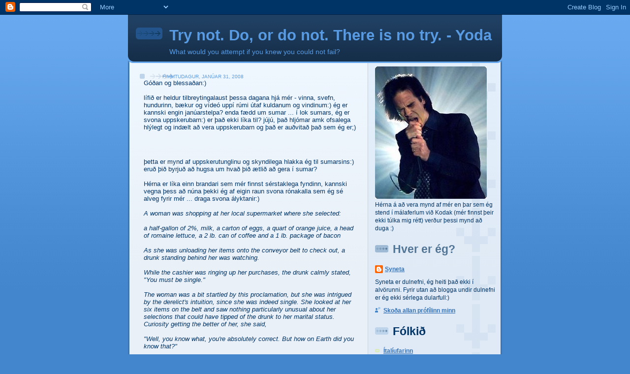

--- FILE ---
content_type: text/html; charset=UTF-8
request_url: https://syneta.blogspot.com/2008/01/
body_size: 24536
content:
<!DOCTYPE html>
<html dir='ltr'>
<head>
<link href='https://www.blogger.com/static/v1/widgets/2944754296-widget_css_bundle.css' rel='stylesheet' type='text/css'/>
<meta content='text/html; charset=UTF-8' http-equiv='Content-Type'/>
<meta content='blogger' name='generator'/>
<link href='https://syneta.blogspot.com/favicon.ico' rel='icon' type='image/x-icon'/>
<link href='http://syneta.blogspot.com/2008/01/' rel='canonical'/>
<link rel="alternate" type="application/atom+xml" title="Try not. Do, or do not. There is no try. - Yoda - Atom" href="https://syneta.blogspot.com/feeds/posts/default" />
<link rel="alternate" type="application/rss+xml" title="Try not. Do, or do not. There is no try. - Yoda - RSS" href="https://syneta.blogspot.com/feeds/posts/default?alt=rss" />
<link rel="service.post" type="application/atom+xml" title="Try not. Do, or do not. There is no try. - Yoda - Atom" href="https://www.blogger.com/feeds/5403901/posts/default" />
<!--Can't find substitution for tag [blog.ieCssRetrofitLinks]-->
<meta content='http://syneta.blogspot.com/2008/01/' property='og:url'/>
<meta content='Try not. Do, or do not. There is no try. - Yoda' property='og:title'/>
<meta content='What would you attempt if you knew you could not fail?' property='og:description'/>
<title>Try not. Do, or do not. There is no try. - Yoda: 01/01/2008 - 02/01/2008</title>
<style id='page-skin-1' type='text/css'><!--
/*
-----------------------------------------------
Blogger Template Style
Name: 	  Thisaway (Blue)
Date:     29 Feb 2004
Updated by: Blogger Team
----------------------------------------------- */
/* global
----------------------------------------------- */
body {
margin: 0;
text-align: center;
min-width: 760px;
background: #4386ce url(https://resources.blogblog.com/blogblog/data/thisaway_blue/bg_body.gif) repeat-x left top;
color: #003366;
font-size: small;
}
blockquote {
margin: 0;
padding-top: 0;
padding-right: 10px;
padding-bottom: 0;
padding-left: 10px;
border-left: 6px solid #d8e7f78;
border-right: 6px solid #d8e7f7;
color: #003366;
}
code {
color: #003366;
}
hr {
display: none;
}
/* layout
----------------------------------------------- */
#outer-wrapper {
margin: 0 auto;
width: 760px;
text-align: left;
font: normal normal 100% Verdana, sans-serif;
}
#header-wrapper {
padding-bottom: 15px;
background: url(https://resources.blogblog.com/blogblog/data/thisaway_blue/bg_header_bottom.gif) no-repeat left bottom;
}
#header {
background: #204063 url(https://resources.blogblog.com/blogblog/data/thisaway_blue/bg_header.gif) repeat-x left bottom;
}
#content-wrapper {
position: relative;
width: 760px;
background: #f7f0e9 url(https://resources.blogblog.com/blogblog/data/thisaway_blue/bg_main_wrapper.gif) repeat-y left top;
}
#main-wrapper {
display: inline; /* fixes a strange ie margin bug */
float: left;
margin-top: 0;
margin-right: 0;
margin-bottom: 0;
margin-left: 3px;
padding: 0;
width: 483px;
word-wrap: break-word; /* fix for long text breaking sidebar float in IE */
overflow: hidden;     /* fix for long non-text content breaking IE sidebar float */
}
#main {
padding-top: 22px;
padding-right: 8px;
padding-bottom: 0;
padding-left: 8px;
background: url(https://resources.blogblog.com/blogblog/data/thisaway_blue/bg_content.gif) repeat-x left top;
}
.post {
margin-top: 0;
margin-right: 8px;
margin-bottom: 14px;
margin-left: 21px;
padding: 0;
border-bottom: 3px solid #d8e7f7;
}
#comments {
margin-top: 0;
margin-right: 16px;
margin-bottom: 14px;
margin-left: 29px;
padding: 10px;
border: 1px solid #cedef0;
background-color: #e4ecf5;
}
#sidebar-wrapper {
display: inline; /* fixes a strange ie margin bug */
float: right;
margin-top: 0;
margin-right: 3px;
margin-bottom: 0;
margin-left: 0;
width: 269px;
color: #003366;
line-height: 1.4em;
font-size: 90%;
background: url(https://resources.blogblog.com/blogblog/data/thisaway_blue/bg_sidebar.gif) repeat-x left top;
word-wrap: break-word; /* fix for long text breaking sidebar float in IE */
overflow: hidden;     /* fix for long non-text content breaking IE sidebar float */
}
#sidebar {
padding-top: 7px;
padding-right: 11px;
padding-bottom: 0;
padding-left: 14px;
background: url(https://resources.blogblog.com/blogblog/data/thisaway_blue/bg_sidebar_arrow.gif) repeat-y 179px 0;
}
#sidebar .widget {
margin-bottom: 20px;
}
#footer-wrapper {
padding-top: 15px;
background: url(https://resources.blogblog.com/blogblog/data/thisaway_blue/bg_footer_top.gif) no-repeat left top;
clear: both;
}
#footer {
background: #152e49 url(https://resources.blogblog.com/blogblog/data/thisaway_blue/bg_footer.gif) repeat-x left top;
text-align: center;
min-height: 2em;
}
/* headings
----------------------------------------------- */
#header h1 {
margin: 0;
padding-top: 24px;
padding-right: 0;
padding-bottom: 0;
padding-left: 84px;
background: url(https://resources.blogblog.com/blogblog/data/thisaway_blue/icon_header_left.gif) no-repeat 16px 26px;
}
h2.date-header {
margin: 0;
padding-top: 0;
padding-right: 0;
padding-bottom: 0;
padding-left: 29px;
text-transform: uppercase;
color: #599be2;
background: url(https://resources.blogblog.com/blogblog/data/thisaway_blue/icon_date.gif) no-repeat 13px 0;
font-size: 80%;
font-weight: normal;
}
.date-header span {
margin-top: 0;
margin-right: 0;
margin-bottom: 0;
margin-left: 5px;
padding-top: 0;
padding-right: 25px;
padding-bottom: 0;
padding-left: 25px;
background: url(https://resources.blogblog.com/blogblog/data/thisaway_blue/bg_date.gif) no-repeat left 0;
}
.sidebar h2 {
padding-top: 1px;
padding-right: 0;
padding-bottom: 0;
padding-left: 36px;
color: #003366;
background: url(https://resources.blogblog.com/blogblog/data/thisaway_blue/icon_sidebar_heading_left.gif) no-repeat left 45%;
font: normal bold 195% Verdana, sans-serif;
}
.sidebar .Profile h2 {
color: #527595;
background: url(https://resources.blogblog.com/blogblog/data/thisaway_blue/icon_sidebar_profileheading_left.gif) no-repeat left 45%;
}
.post h3 {
margin-top: 13px;
margin-right: 0;
margin-bottom: 13px;
margin-left: 0;
padding: 0;
color: #003366;
font-size: 140%;
}
.post h3 a, .post h3 a:visited {
color: #003366;
}
#comments h4 {
margin-top: 0;
font-size: 120%;
}
/* text
----------------------------------------------- */
#header h1 {
color: #599be2;
font: normal bold 242% Verdana, sans-serif;
}
#header .description {
margin: 0;
padding-top: 7px;
padding-right: 16px;
padding-bottom: 0;
padding-left: 84px;
color: #599be2;
font: normal normal 107% Verdana, sans-serif;
}
.post-body p {
line-height: 1.4em;
/* Fix bug in IE5/Win with italics in posts */
margin: 0;
height: 1%;
overflow: visible;
}
.post-footer {
font-size: 80%;
color: #599be2;
}
.uncustomized-post-template .post-footer {
text-align: right;
}
.uncustomized-post-template .post-footer .post-author,
.uncustomized-post-template .post-footer .post-timestamp {
display: block;
float: left;
text-align: left;
margin-right: 4px;
}
p.comment-author {
font-size: 83%;
}
.deleted-comment {
font-style:italic;
color:gray;
}
.comment-body p {
line-height: 1.4em;
}
.feed-links {
clear: both;
line-height: 2.5em;
margin-bottom: 0.5em;
margin-left: 29px;
}
#footer .widget {
margin: 0;
padding-top: 0;
padding-right: 0;
padding-bottom: 15px;
padding-left: 55px;
color: #fef6ee;
font-size: 90%;
line-height: 1.4em;
background: url(https://resources.blogblog.com/blogblog/data/thisaway_blue/icon_footer.gif) no-repeat 16px 0;
}
/* lists
----------------------------------------------- */
.post ul {
padding-left: 32px;
list-style-type: none;
line-height: 1.4em;
}
.post li {
padding-top: 0;
padding-right: 0;
padding-bottom: 4px;
padding-left: 17px;
background: url(https://resources.blogblog.com/blogblog/data/thisaway_blue/icon_list_item_left.gif) no-repeat left 3px;
}
#comments ul {
margin: 0;
padding: 0;
list-style-type: none;
}
#comments li {
padding-top: 0;
padding-right: 0;
padding-bottom: 1px;
padding-left: 17px;
background: url(https://resources.blogblog.com/blogblog/data/thisaway_blue/icon_comment.gif) no-repeat left 3px;
}
.sidebar ul {
padding: 0;
list-style-type: none;
line-height: 1.2em;
margin-left: 0;
}
.sidebar li {
padding-top: 0;
padding-right: 0;
padding-bottom: 4px;
padding-left: 17px;
background: url(https://resources.blogblog.com/blogblog/data/thisaway_blue/icon_list_item.gif) no-repeat left 3px;
}
#blog-pager-newer-link {
float: left;
margin-left: 29px;
}
#blog-pager-older-link {
float: right;
margin-right: 16px;
}
#blog-pager {
text-align: center;
}
/* links
----------------------------------------------- */
a {
color: #3372b6;
font-weight: bold;
}
a:hover {
color: #599be2;
}
a.comment-link {
/* ie5.0/win doesn't apply padding to inline elements,
so we hide these two declarations from it */
background/* */:/**/url(https://resources.blogblog.com/blogblog/data/thisaway_blue/icon_comment.gif) no-repeat left 45%;
padding-left: 14px;
}
html>body a.comment-link {
/* respecified, for ie5/mac's benefit */
background: url(https://resources.blogblog.com/blogblog/data/thisaway_blue/icon_comment.gif) no-repeat left 45%;
padding-left: 14px;
}
.sidebar a {
color: #3372b6;
}
.sidebar a:hover {
color: #599be2;
}
#header h1 a {
color: #599be2;
text-decoration: none;
}
#header h1 a:hover {
color: #b4c7d9;
}
.post h3 a {
text-decoration: none;
}
a img {
border-width: 0;
}
.clear {
clear: both;
line-height: 0;
height: 0;
}
.profile-textblock {
clear: both;
margin-bottom: 10px;
margin-left: 0;
}
.profile-img {
float: left;
margin-top: 0;
margin-right: 5px;
margin-bottom: 5px;
margin-left: 0;
padding: 3px;
border: 1px solid #bdd4eb;
}
.profile-link {
padding-top: 0;
padding-right: 0;
padding-bottom: 0;
padding-left: 17px;
background: url(https://resources.blogblog.com/blogblog/data/thisaway_blue/icon_profile_left.gif) no-repeat left 0;
}
/** Page structure tweaks for layout editor wireframe */
body#layout #main,
body#layout #sidebar {
padding: 0;
}

--></style>
<link href='https://www.blogger.com/dyn-css/authorization.css?targetBlogID=5403901&amp;zx=a1f0624d-0cbb-4212-9d6f-2b24164ff87b' media='none' onload='if(media!=&#39;all&#39;)media=&#39;all&#39;' rel='stylesheet'/><noscript><link href='https://www.blogger.com/dyn-css/authorization.css?targetBlogID=5403901&amp;zx=a1f0624d-0cbb-4212-9d6f-2b24164ff87b' rel='stylesheet'/></noscript>
<meta name='google-adsense-platform-account' content='ca-host-pub-1556223355139109'/>
<meta name='google-adsense-platform-domain' content='blogspot.com'/>

</head>
<body>
<div class='navbar section' id='navbar'><div class='widget Navbar' data-version='1' id='Navbar1'><script type="text/javascript">
    function setAttributeOnload(object, attribute, val) {
      if(window.addEventListener) {
        window.addEventListener('load',
          function(){ object[attribute] = val; }, false);
      } else {
        window.attachEvent('onload', function(){ object[attribute] = val; });
      }
    }
  </script>
<div id="navbar-iframe-container"></div>
<script type="text/javascript" src="https://apis.google.com/js/platform.js"></script>
<script type="text/javascript">
      gapi.load("gapi.iframes:gapi.iframes.style.bubble", function() {
        if (gapi.iframes && gapi.iframes.getContext) {
          gapi.iframes.getContext().openChild({
              url: 'https://www.blogger.com/navbar/5403901?origin\x3dhttps://syneta.blogspot.com',
              where: document.getElementById("navbar-iframe-container"),
              id: "navbar-iframe"
          });
        }
      });
    </script><script type="text/javascript">
(function() {
var script = document.createElement('script');
script.type = 'text/javascript';
script.src = '//pagead2.googlesyndication.com/pagead/js/google_top_exp.js';
var head = document.getElementsByTagName('head')[0];
if (head) {
head.appendChild(script);
}})();
</script>
</div></div>
<div id='outer-wrapper'><div id='wrap2'>
<!-- skip links for text browsers -->
<span id='skiplinks' style='display:none;'>
<a href='#main'>skip to main </a> |
      <a href='#sidebar'>skip to sidebar</a>
</span>
<div id='header-wrapper'>
<div class='header section' id='header'><div class='widget Header' data-version='1' id='Header1'>
<div id='header-inner'>
<div class='titlewrapper'>
<h1 class='title'>
<a href='https://syneta.blogspot.com/'>
Try not. Do, or do not. There is no try. - Yoda
</a>
</h1>
</div>
<div class='descriptionwrapper'>
<p class='description'><span>What would you attempt if you knew you could not fail?</span></p>
</div>
</div>
</div></div>
</div>
<div id='content-wrapper'>
<div id='crosscol-wrapper' style='text-align:center'>
<div class='crosscol no-items section' id='crosscol'></div>
</div>
<div id='main-wrapper'>
<div class='main section' id='main'><div class='widget Blog' data-version='1' id='Blog1'>
<div class='blog-posts hfeed'>

          <div class="date-outer">
        
<h2 class='date-header'><span>fimmtudagur, janúar 31, 2008</span></h2>

          <div class="date-posts">
        
<div class='post-outer'>
<div class='post hentry uncustomized-post-template' itemprop='blogPost' itemscope='itemscope' itemtype='http://schema.org/BlogPosting'>
<meta content='http://astroprofspage.com/wp-content/uploads/2007/09/Rising_Moon_Wikimedia.jpg' itemprop='image_url'/>
<meta content='5403901' itemprop='blogId'/>
<meta content='7441288456009861300' itemprop='postId'/>
<a name='7441288456009861300'></a>
<div class='post-header'>
<div class='post-header-line-1'></div>
</div>
<div class='post-body entry-content' id='post-body-7441288456009861300' itemprop='description articleBody'>
Góðan og blessaðan:)<br /><br />lífið er heldur tilbreytingalaust þessa dagana hjá mér - vinna, svefn, hundurinn, bækur og vídeó uppí rúmi útaf kuldanum og vindinum:) ég er kannski engin janúarstelpa? enda fædd um sumar ... í lok sumars, ég er svona uppskerubarn:) er það ekki líka til? jújú, það hljómar amk ofsalega hlýlegt og indælt að vera uppskerubarn og það er auðvitað það sem ég er;)<br /><br /><a href="http://astroprofspage.com/wp-content/uploads/2007/09/Rising_Moon_Wikimedia.jpg"><img alt="" border="0" src="https://lh3.googleusercontent.com/blogger_img_proxy/AEn0k_sbuGfWKKE5blzziDUAJTE4i388zZRQFIevPBnZxO-WyHsBDg9tVLQEcfn2QaAYzEJgwhe3sEKWGU88n37Hpl2mE7bhFdiqz24juChLQRRUnZg6lOHUuxud25Othvtct5PBtBejWDuOIe9JiEOw0h05eQ=s0-d" style="display:block; margin:0px auto 10px; text-align:center;cursor:pointer; cursor:hand;width: 320px;"></a><br /><br />þetta er mynd af uppskerutunglinu og skyndilega hlakka ég til sumarsins:) <br />eruð þið byrjuð að hugsa um hvað þið ætlið að gera í sumar?<br /><br />Hérna er líka einn brandari sem mér finnst sérstaklega fyndinn, kannski vegna þess að núna þekki ég af eigin raun svona rónakalla sem ég sé alveg fyrir mér ... draga svona ályktanir:)<br /><br /><em>A woman was shopping at her local supermarket where she selected:<br /><br />a half-gallon of 2%, milk, a carton of eggs, a quart of orange juice, a head of romaine lettuce, a 2 lb. can of coffee and a 1 lb. package of bacon<br /><br />As she was unloading her items onto the conveyor belt to check out, a drunk standing behind her was watching.<br /><br />While the cashier was ringing up her purchases, the drunk calmly stated, "You must be single."<br /><br />The woman was a bit startled by this proclamation, but she was intrigued by the derelict's intuition, since she was indeed single. She looked at her six items on the belt and saw nothing particularly unusual about her selections that could have tipped of the drunk to her marital status. Curiosity getting the better of her, she said,<br /><br />"Well, you know what, you're absolutely correct. But how on Earth did you know that?"<br /><br />The drunk replied, "'Cuz you're ugly"</em><br /><br /><br />Lifið heil
<div style='clear: both;'></div>
</div>
<div class='post-footer'>
<div class='post-footer-line post-footer-line-1'>
<span class='post-author vcard'>
Skrifað hefur
<span class='fn' itemprop='author' itemscope='itemscope' itemtype='http://schema.org/Person'>
<meta content='https://www.blogger.com/profile/09263073421395094763' itemprop='url'/>
<a class='g-profile' href='https://www.blogger.com/profile/09263073421395094763' rel='author' title='author profile'>
<span itemprop='name'>Syneta</span>
</a>
</span>
</span>
<span class='post-timestamp'>
klukkan
<meta content='http://syneta.blogspot.com/2008/01/gan-og-blessaan-lfi-er-heldur.html' itemprop='url'/>
<a class='timestamp-link' href='https://syneta.blogspot.com/2008/01/gan-og-blessaan-lfi-er-heldur.html' rel='bookmark' title='permanent link'><abbr class='published' itemprop='datePublished' title='2008-01-31T06:49:00Z'>6:49 f.h.</abbr></a>
</span>
<span class='post-comment-link'>
<a class='comment-link' href='https://www.blogger.com/comment/fullpage/post/5403901/7441288456009861300' onclick='javascript:window.open(this.href, "bloggerPopup", "toolbar=0,location=0,statusbar=1,menubar=0,scrollbars=yes,width=640,height=500"); return false;'>
2 ummæli:
  </a>
</span>
<span class='post-icons'>
<span class='item-control blog-admin pid-1346437672'>
<a href='https://www.blogger.com/post-edit.g?blogID=5403901&postID=7441288456009861300&from=pencil' title='Breyta færslu'>
<img alt='' class='icon-action' height='18' src='https://resources.blogblog.com/img/icon18_edit_allbkg.gif' width='18'/>
</a>
</span>
</span>
<div class='post-share-buttons goog-inline-block'>
<a class='goog-inline-block share-button sb-email' href='https://www.blogger.com/share-post.g?blogID=5403901&postID=7441288456009861300&target=email' target='_blank' title='Senda í tölvupósti'><span class='share-button-link-text'>Senda í tölvupósti</span></a><a class='goog-inline-block share-button sb-blog' href='https://www.blogger.com/share-post.g?blogID=5403901&postID=7441288456009861300&target=blog' onclick='window.open(this.href, "_blank", "height=270,width=475"); return false;' target='_blank' title='Bloggaðu um þetta!'><span class='share-button-link-text'>Bloggaðu um þetta!</span></a><a class='goog-inline-block share-button sb-twitter' href='https://www.blogger.com/share-post.g?blogID=5403901&postID=7441288456009861300&target=twitter' target='_blank' title='Deila á X'><span class='share-button-link-text'>Deila á X</span></a><a class='goog-inline-block share-button sb-facebook' href='https://www.blogger.com/share-post.g?blogID=5403901&postID=7441288456009861300&target=facebook' onclick='window.open(this.href, "_blank", "height=430,width=640"); return false;' target='_blank' title='Deila á Facebook'><span class='share-button-link-text'>Deila á Facebook</span></a><a class='goog-inline-block share-button sb-pinterest' href='https://www.blogger.com/share-post.g?blogID=5403901&postID=7441288456009861300&target=pinterest' target='_blank' title='Deila á Pinterest'><span class='share-button-link-text'>Deila á Pinterest</span></a>
</div>
</div>
<div class='post-footer-line post-footer-line-2'>
<span class='post-labels'>
</span>
</div>
<div class='post-footer-line post-footer-line-3'>
<span class='post-location'>
</span>
</div>
</div>
</div>
</div>

          </div></div>
        

          <div class="date-outer">
        
<h2 class='date-header'><span>þriðjudagur, janúar 29, 2008</span></h2>

          <div class="date-posts">
        
<div class='post-outer'>
<div class='post hentry uncustomized-post-template' itemprop='blogPost' itemscope='itemscope' itemtype='http://schema.org/BlogPosting'>
<meta content='https://blogger.googleusercontent.com/img/b/R29vZ2xl/AVvXsEhf2JsBXF-r8lRGbDAnjoPBfCj9SvOGTV4yA3n-4IYjdL_zYzBme4sLNO8xKcGg3S5zKpwKG0mNgJJtsIsb697PYJc9HJl27YCFT2u08OEuwADTdicjtJ1YHiQtb46CxpDy1xdUwg/s320/image001.jpg' itemprop='image_url'/>
<meta content='5403901' itemprop='blogId'/>
<meta content='4737272828400835945' itemprop='postId'/>
<a name='4737272828400835945'></a>
<div class='post-header'>
<div class='post-header-line-1'></div>
</div>
<div class='post-body entry-content' id='post-body-4737272828400835945' itemprop='description articleBody'>
Góðan daginn:)<br /><br />ég fékk þessa viðvörun senda beint frá landlækni og ég verð að vara ykkur við kæru vinir!! <br /><br />Viðvörun frá Landlæknisembættinu:<br /><br /><strong>Ekki kyngja tyggjóinu!!</strong><br /><br /><a href="https://blogger.googleusercontent.com/img/b/R29vZ2xl/AVvXsEhf2JsBXF-r8lRGbDAnjoPBfCj9SvOGTV4yA3n-4IYjdL_zYzBme4sLNO8xKcGg3S5zKpwKG0mNgJJtsIsb697PYJc9HJl27YCFT2u08OEuwADTdicjtJ1YHiQtb46CxpDy1xdUwg/s1600-h/image001.jpg"><img alt="" border="0" id="BLOGGER_PHOTO_ID_5160789747901761074" src="https://blogger.googleusercontent.com/img/b/R29vZ2xl/AVvXsEhf2JsBXF-r8lRGbDAnjoPBfCj9SvOGTV4yA3n-4IYjdL_zYzBme4sLNO8xKcGg3S5zKpwKG0mNgJJtsIsb697PYJc9HJl27YCFT2u08OEuwADTdicjtJ1YHiQtb46CxpDy1xdUwg/s320/image001.jpg" style="display:block; margin:0px auto 10px; text-align:center;cursor:pointer; cursor:hand;" /></a><br /><br />Lifið heil og hlæjandi:)
<div style='clear: both;'></div>
</div>
<div class='post-footer'>
<div class='post-footer-line post-footer-line-1'>
<span class='post-author vcard'>
Skrifað hefur
<span class='fn' itemprop='author' itemscope='itemscope' itemtype='http://schema.org/Person'>
<meta content='https://www.blogger.com/profile/09263073421395094763' itemprop='url'/>
<a class='g-profile' href='https://www.blogger.com/profile/09263073421395094763' rel='author' title='author profile'>
<span itemprop='name'>Syneta</span>
</a>
</span>
</span>
<span class='post-timestamp'>
klukkan
<meta content='http://syneta.blogspot.com/2008/01/gan-daginn-g-fkk-essa-vivrun-senda.html' itemprop='url'/>
<a class='timestamp-link' href='https://syneta.blogspot.com/2008/01/gan-daginn-g-fkk-essa-vivrun-senda.html' rel='bookmark' title='permanent link'><abbr class='published' itemprop='datePublished' title='2008-01-29T06:57:00Z'>6:57 f.h.</abbr></a>
</span>
<span class='post-comment-link'>
<a class='comment-link' href='https://www.blogger.com/comment/fullpage/post/5403901/4737272828400835945' onclick='javascript:window.open(this.href, "bloggerPopup", "toolbar=0,location=0,statusbar=1,menubar=0,scrollbars=yes,width=640,height=500"); return false;'>
1 ummæli:
  </a>
</span>
<span class='post-icons'>
<span class='item-control blog-admin pid-1346437672'>
<a href='https://www.blogger.com/post-edit.g?blogID=5403901&postID=4737272828400835945&from=pencil' title='Breyta færslu'>
<img alt='' class='icon-action' height='18' src='https://resources.blogblog.com/img/icon18_edit_allbkg.gif' width='18'/>
</a>
</span>
</span>
<div class='post-share-buttons goog-inline-block'>
<a class='goog-inline-block share-button sb-email' href='https://www.blogger.com/share-post.g?blogID=5403901&postID=4737272828400835945&target=email' target='_blank' title='Senda í tölvupósti'><span class='share-button-link-text'>Senda í tölvupósti</span></a><a class='goog-inline-block share-button sb-blog' href='https://www.blogger.com/share-post.g?blogID=5403901&postID=4737272828400835945&target=blog' onclick='window.open(this.href, "_blank", "height=270,width=475"); return false;' target='_blank' title='Bloggaðu um þetta!'><span class='share-button-link-text'>Bloggaðu um þetta!</span></a><a class='goog-inline-block share-button sb-twitter' href='https://www.blogger.com/share-post.g?blogID=5403901&postID=4737272828400835945&target=twitter' target='_blank' title='Deila á X'><span class='share-button-link-text'>Deila á X</span></a><a class='goog-inline-block share-button sb-facebook' href='https://www.blogger.com/share-post.g?blogID=5403901&postID=4737272828400835945&target=facebook' onclick='window.open(this.href, "_blank", "height=430,width=640"); return false;' target='_blank' title='Deila á Facebook'><span class='share-button-link-text'>Deila á Facebook</span></a><a class='goog-inline-block share-button sb-pinterest' href='https://www.blogger.com/share-post.g?blogID=5403901&postID=4737272828400835945&target=pinterest' target='_blank' title='Deila á Pinterest'><span class='share-button-link-text'>Deila á Pinterest</span></a>
</div>
</div>
<div class='post-footer-line post-footer-line-2'>
<span class='post-labels'>
</span>
</div>
<div class='post-footer-line post-footer-line-3'>
<span class='post-location'>
</span>
</div>
</div>
</div>
</div>

          </div></div>
        

          <div class="date-outer">
        
<h2 class='date-header'><span>mánudagur, janúar 28, 2008</span></h2>

          <div class="date-posts">
        
<div class='post-outer'>
<div class='post hentry uncustomized-post-template' itemprop='blogPost' itemscope='itemscope' itemtype='http://schema.org/BlogPosting'>
<meta content='5403901' itemprop='blogId'/>
<meta content='5062942548095484834' itemprop='postId'/>
<a name='5062942548095484834'></a>
<div class='post-header'>
<div class='post-header-line-1'></div>
</div>
<div class='post-body entry-content' id='post-body-5062942548095484834' itemprop='description articleBody'>
Annað vídeó krakkar mínir, það eru allir að setja vídeó á síðurnar sínar þessa dagana:)<br /><br /><a href="http://www.kvikmynd.is/indexdetail.asp?id=4024">Kröfur um gerð skipa ... og umhverfið líka, horfið til enda:)</a><br /><br />annars ætlaði ég að gleðja ykkur þennan mánudaginn á einum brandara sem vinkona mín sendi mér:)<br /><span style="font-style:italic;"><br />Dag einn, þegar saumakonan sat og vann á árbakkanum, þá missti hún fingurbjörgina sína útí ána. Hún hrópaði upp yfir sig í örvæntingu og henni til mikillar undrunar birtist Drottinn sjálfur og spurði: Hvers vegna grætur þú? Saumkonan svaraði að fingurbjörgin hennar hefði fallið í vatnið og hún þyrfti á fingurbjörginni að halda svo hún gæti aðstoða bónda sinn við að afla tekna til heimilisins.<br /><br />Drottinn hvarf ofan í vatnið og kom til baka með gullfingurbjörg. "Er þetta fingurbjörgin þín?" spurði Drottinn. Saumakonan svaraði neitandi og þá hvarf Drottinn aftur í vatnið og kom upp með demantsfingurbjörg. "Er þetta fingurbjörgin þín?" spurði Drottinn en saumkonan neitaði því. Enn hvarf drottinn ofan í vatnið og kom nú upp með silfurfingurbjörg og spurði hvort þetta væri sú rétta og saumakonan jánkaði því. Drottinn var mjög ánægður með  sannsögli konunnar og færði hennir allar fingurbjargirnar þrjár til eignar að launum, og saumkonan hélt glöð heim á leið.<br /><br />Nokkru síðar þegar saumakonan var á göngu eftir árbakkanum með eiginmanni sínum, datt hann í ána. Þegar hún hrópaði upp yfir sig í örvæntingu, birtist Drottinn enn á ný og spurði hvers vegna hún gréti? "Æi guð, maðurinn minn datt í ána". Guð stakk sér í ána og kom til baka með Mel Gibson. "Er þetta eiginmaður þinn?" spurði hann. "Já" hrópaði saumakonan. Drottinn reiddist. "Þú lýgur" sagði hann. "Æ, fyrirgefðu Drottinn, þetta á sér sínar skýringar. Sjáðu til, ef ég hefði sagt nei við Mel Gibsons, hefðir þú næst komið með Tom Cruise og ef ég hefði sagt nei við honum, þá hefir þú komið með eiginmann minn. Ef ég hefði sagt já við honum þá hefðir þú gefið mér þá alla þrjá og þar sem ég er ekki lengur eins hress og ég var þegar ég var yngri hefði ég aldrei getað sinnt þeim öllum þremur. Þess vegna sagði ég bara já við Mel Gibson.<br /> <br />Mórall sögunnar: Þegar konur ljúga, er það af góðum og gildum ástæðum og<br />öðrum til heilla.</span><br /> <br />Lifið heil
<div style='clear: both;'></div>
</div>
<div class='post-footer'>
<div class='post-footer-line post-footer-line-1'>
<span class='post-author vcard'>
Skrifað hefur
<span class='fn' itemprop='author' itemscope='itemscope' itemtype='http://schema.org/Person'>
<meta content='https://www.blogger.com/profile/09263073421395094763' itemprop='url'/>
<a class='g-profile' href='https://www.blogger.com/profile/09263073421395094763' rel='author' title='author profile'>
<span itemprop='name'>Syneta</span>
</a>
</span>
</span>
<span class='post-timestamp'>
klukkan
<meta content='http://syneta.blogspot.com/2008/01/anna-vde-krakkar-mnir-eru-allir-setja.html' itemprop='url'/>
<a class='timestamp-link' href='https://syneta.blogspot.com/2008/01/anna-vde-krakkar-mnir-eru-allir-setja.html' rel='bookmark' title='permanent link'><abbr class='published' itemprop='datePublished' title='2008-01-28T08:34:00Z'>8:34 f.h.</abbr></a>
</span>
<span class='post-comment-link'>
<a class='comment-link' href='https://www.blogger.com/comment/fullpage/post/5403901/5062942548095484834' onclick='javascript:window.open(this.href, "bloggerPopup", "toolbar=0,location=0,statusbar=1,menubar=0,scrollbars=yes,width=640,height=500"); return false;'>
1 ummæli:
  </a>
</span>
<span class='post-icons'>
<span class='item-control blog-admin pid-1346437672'>
<a href='https://www.blogger.com/post-edit.g?blogID=5403901&postID=5062942548095484834&from=pencil' title='Breyta færslu'>
<img alt='' class='icon-action' height='18' src='https://resources.blogblog.com/img/icon18_edit_allbkg.gif' width='18'/>
</a>
</span>
</span>
<div class='post-share-buttons goog-inline-block'>
<a class='goog-inline-block share-button sb-email' href='https://www.blogger.com/share-post.g?blogID=5403901&postID=5062942548095484834&target=email' target='_blank' title='Senda í tölvupósti'><span class='share-button-link-text'>Senda í tölvupósti</span></a><a class='goog-inline-block share-button sb-blog' href='https://www.blogger.com/share-post.g?blogID=5403901&postID=5062942548095484834&target=blog' onclick='window.open(this.href, "_blank", "height=270,width=475"); return false;' target='_blank' title='Bloggaðu um þetta!'><span class='share-button-link-text'>Bloggaðu um þetta!</span></a><a class='goog-inline-block share-button sb-twitter' href='https://www.blogger.com/share-post.g?blogID=5403901&postID=5062942548095484834&target=twitter' target='_blank' title='Deila á X'><span class='share-button-link-text'>Deila á X</span></a><a class='goog-inline-block share-button sb-facebook' href='https://www.blogger.com/share-post.g?blogID=5403901&postID=5062942548095484834&target=facebook' onclick='window.open(this.href, "_blank", "height=430,width=640"); return false;' target='_blank' title='Deila á Facebook'><span class='share-button-link-text'>Deila á Facebook</span></a><a class='goog-inline-block share-button sb-pinterest' href='https://www.blogger.com/share-post.g?blogID=5403901&postID=5062942548095484834&target=pinterest' target='_blank' title='Deila á Pinterest'><span class='share-button-link-text'>Deila á Pinterest</span></a>
</div>
</div>
<div class='post-footer-line post-footer-line-2'>
<span class='post-labels'>
</span>
</div>
<div class='post-footer-line post-footer-line-3'>
<span class='post-location'>
</span>
</div>
</div>
</div>
</div>

          </div></div>
        

          <div class="date-outer">
        
<h2 class='date-header'><span>sunnudagur, janúar 27, 2008</span></h2>

          <div class="date-posts">
        
<div class='post-outer'>
<div class='post hentry uncustomized-post-template' itemprop='blogPost' itemscope='itemscope' itemtype='http://schema.org/BlogPosting'>
<meta content='5403901' itemprop='blogId'/>
<meta content='7187057196807438061' itemprop='postId'/>
<a name='7187057196807438061'></a>
<div class='post-header'>
<div class='post-header-line-1'></div>
</div>
<div class='post-body entry-content' id='post-body-7187057196807438061' itemprop='description articleBody'>
Mér finnst maðurinn sem er étinn af kettinum í <a href="http://www.siminn.is/">Síma auglýsingunni</a> alveg eiga það skilið. Hvaða fíbl straujar við óperutónlist og skvettir vatni á aumingja köttinn?<br /><br />... og ég hef ekkert á móti óperutónlist svo það sé á hreinu ...<br /><br />Lifið heil
<div style='clear: both;'></div>
</div>
<div class='post-footer'>
<div class='post-footer-line post-footer-line-1'>
<span class='post-author vcard'>
Skrifað hefur
<span class='fn' itemprop='author' itemscope='itemscope' itemtype='http://schema.org/Person'>
<meta content='https://www.blogger.com/profile/09263073421395094763' itemprop='url'/>
<a class='g-profile' href='https://www.blogger.com/profile/09263073421395094763' rel='author' title='author profile'>
<span itemprop='name'>Syneta</span>
</a>
</span>
</span>
<span class='post-timestamp'>
klukkan
<meta content='http://syneta.blogspot.com/2008/01/mr-finnst-maurinn-sem-er-tinn-af.html' itemprop='url'/>
<a class='timestamp-link' href='https://syneta.blogspot.com/2008/01/mr-finnst-maurinn-sem-er-tinn-af.html' rel='bookmark' title='permanent link'><abbr class='published' itemprop='datePublished' title='2008-01-27T05:49:00Z'>5:49 f.h.</abbr></a>
</span>
<span class='post-comment-link'>
<a class='comment-link' href='https://www.blogger.com/comment/fullpage/post/5403901/7187057196807438061' onclick='javascript:window.open(this.href, "bloggerPopup", "toolbar=0,location=0,statusbar=1,menubar=0,scrollbars=yes,width=640,height=500"); return false;'>
2 ummæli:
  </a>
</span>
<span class='post-icons'>
<span class='item-control blog-admin pid-1346437672'>
<a href='https://www.blogger.com/post-edit.g?blogID=5403901&postID=7187057196807438061&from=pencil' title='Breyta færslu'>
<img alt='' class='icon-action' height='18' src='https://resources.blogblog.com/img/icon18_edit_allbkg.gif' width='18'/>
</a>
</span>
</span>
<div class='post-share-buttons goog-inline-block'>
<a class='goog-inline-block share-button sb-email' href='https://www.blogger.com/share-post.g?blogID=5403901&postID=7187057196807438061&target=email' target='_blank' title='Senda í tölvupósti'><span class='share-button-link-text'>Senda í tölvupósti</span></a><a class='goog-inline-block share-button sb-blog' href='https://www.blogger.com/share-post.g?blogID=5403901&postID=7187057196807438061&target=blog' onclick='window.open(this.href, "_blank", "height=270,width=475"); return false;' target='_blank' title='Bloggaðu um þetta!'><span class='share-button-link-text'>Bloggaðu um þetta!</span></a><a class='goog-inline-block share-button sb-twitter' href='https://www.blogger.com/share-post.g?blogID=5403901&postID=7187057196807438061&target=twitter' target='_blank' title='Deila á X'><span class='share-button-link-text'>Deila á X</span></a><a class='goog-inline-block share-button sb-facebook' href='https://www.blogger.com/share-post.g?blogID=5403901&postID=7187057196807438061&target=facebook' onclick='window.open(this.href, "_blank", "height=430,width=640"); return false;' target='_blank' title='Deila á Facebook'><span class='share-button-link-text'>Deila á Facebook</span></a><a class='goog-inline-block share-button sb-pinterest' href='https://www.blogger.com/share-post.g?blogID=5403901&postID=7187057196807438061&target=pinterest' target='_blank' title='Deila á Pinterest'><span class='share-button-link-text'>Deila á Pinterest</span></a>
</div>
</div>
<div class='post-footer-line post-footer-line-2'>
<span class='post-labels'>
</span>
</div>
<div class='post-footer-line post-footer-line-3'>
<span class='post-location'>
</span>
</div>
</div>
</div>
</div>

          </div></div>
        

          <div class="date-outer">
        
<h2 class='date-header'><span>föstudagur, janúar 25, 2008</span></h2>

          <div class="date-posts">
        
<div class='post-outer'>
<div class='post hentry uncustomized-post-template' itemprop='blogPost' itemscope='itemscope' itemtype='http://schema.org/BlogPosting'>
<meta content='5403901' itemprop='blogId'/>
<meta content='7886569806410068840' itemprop='postId'/>
<a name='7886569806410068840'></a>
<div class='post-header'>
<div class='post-header-line-1'></div>
</div>
<div class='post-body entry-content' id='post-body-7886569806410068840' itemprop='description articleBody'>
... og seinni hlutinn:)<br /><br /><embed flashvars="videoId=148348" src="//www.thedailyshow.com/sitewide/video_player/view/default/swf.jhtml" quality="high" bgcolor="#cccccc" width="332" height="316" name="comedy_central_player" align="middle" allowscriptaccess="always" allownetworking="external" type="application/x-shockwave-flash" pluginspage="http://www.macromedia.com/go/getflashplayer"></embed><br /><br />Njótið:)
<div style='clear: both;'></div>
</div>
<div class='post-footer'>
<div class='post-footer-line post-footer-line-1'>
<span class='post-author vcard'>
Skrifað hefur
<span class='fn' itemprop='author' itemscope='itemscope' itemtype='http://schema.org/Person'>
<meta content='https://www.blogger.com/profile/09263073421395094763' itemprop='url'/>
<a class='g-profile' href='https://www.blogger.com/profile/09263073421395094763' rel='author' title='author profile'>
<span itemprop='name'>Syneta</span>
</a>
</span>
</span>
<span class='post-timestamp'>
klukkan
<meta content='http://syneta.blogspot.com/2008/01/blog-post.html' itemprop='url'/>
<a class='timestamp-link' href='https://syneta.blogspot.com/2008/01/blog-post.html' rel='bookmark' title='permanent link'><abbr class='published' itemprop='datePublished' title='2008-01-25T20:16:00Z'>8:16 e.h.</abbr></a>
</span>
<span class='post-comment-link'>
<a class='comment-link' href='https://www.blogger.com/comment/fullpage/post/5403901/7886569806410068840' onclick='javascript:window.open(this.href, "bloggerPopup", "toolbar=0,location=0,statusbar=1,menubar=0,scrollbars=yes,width=640,height=500"); return false;'>
1 ummæli:
  </a>
</span>
<span class='post-icons'>
<span class='item-control blog-admin pid-1346437672'>
<a href='https://www.blogger.com/post-edit.g?blogID=5403901&postID=7886569806410068840&from=pencil' title='Breyta færslu'>
<img alt='' class='icon-action' height='18' src='https://resources.blogblog.com/img/icon18_edit_allbkg.gif' width='18'/>
</a>
</span>
</span>
<div class='post-share-buttons goog-inline-block'>
<a class='goog-inline-block share-button sb-email' href='https://www.blogger.com/share-post.g?blogID=5403901&postID=7886569806410068840&target=email' target='_blank' title='Senda í tölvupósti'><span class='share-button-link-text'>Senda í tölvupósti</span></a><a class='goog-inline-block share-button sb-blog' href='https://www.blogger.com/share-post.g?blogID=5403901&postID=7886569806410068840&target=blog' onclick='window.open(this.href, "_blank", "height=270,width=475"); return false;' target='_blank' title='Bloggaðu um þetta!'><span class='share-button-link-text'>Bloggaðu um þetta!</span></a><a class='goog-inline-block share-button sb-twitter' href='https://www.blogger.com/share-post.g?blogID=5403901&postID=7886569806410068840&target=twitter' target='_blank' title='Deila á X'><span class='share-button-link-text'>Deila á X</span></a><a class='goog-inline-block share-button sb-facebook' href='https://www.blogger.com/share-post.g?blogID=5403901&postID=7886569806410068840&target=facebook' onclick='window.open(this.href, "_blank", "height=430,width=640"); return false;' target='_blank' title='Deila á Facebook'><span class='share-button-link-text'>Deila á Facebook</span></a><a class='goog-inline-block share-button sb-pinterest' href='https://www.blogger.com/share-post.g?blogID=5403901&postID=7886569806410068840&target=pinterest' target='_blank' title='Deila á Pinterest'><span class='share-button-link-text'>Deila á Pinterest</span></a>
</div>
</div>
<div class='post-footer-line post-footer-line-2'>
<span class='post-labels'>
</span>
</div>
<div class='post-footer-line post-footer-line-3'>
<span class='post-location'>
</span>
</div>
</div>
</div>
</div>

          </div></div>
        

          <div class="date-outer">
        
<h2 class='date-header'><span>fimmtudagur, janúar 24, 2008</span></h2>

          <div class="date-posts">
        
<div class='post-outer'>
<div class='post hentry uncustomized-post-template' itemprop='blogPost' itemscope='itemscope' itemtype='http://schema.org/BlogPosting'>
<meta content='5403901' itemprop='blogId'/>
<meta content='4957303124246921598' itemprop='postId'/>
<a name='4957303124246921598'></a>
<div class='post-header'>
<div class='post-header-line-1'></div>
</div>
<div class='post-body entry-content' id='post-body-4957303124246921598' itemprop='description articleBody'>
Aumingja kötturinn á ekki sjö dagana sæla, hann varð að flýja aftur þegar ég horfði á þetta myndband :)<br /><br /><object height="355" width="425"><param name="movie" value="//www.youtube.com/v/juOQhTuzDQ0&amp;rel=1"></param><param name="wmode" value="transparent"></param><embed src="//www.youtube.com/v/juOQhTuzDQ0&amp;rel=1" type="application/x-shockwave-flash" wmode="transparent" width="425" height="355"></embed></object><br /><br />Góðar stundir
<div style='clear: both;'></div>
</div>
<div class='post-footer'>
<div class='post-footer-line post-footer-line-1'>
<span class='post-author vcard'>
Skrifað hefur
<span class='fn' itemprop='author' itemscope='itemscope' itemtype='http://schema.org/Person'>
<meta content='https://www.blogger.com/profile/09263073421395094763' itemprop='url'/>
<a class='g-profile' href='https://www.blogger.com/profile/09263073421395094763' rel='author' title='author profile'>
<span itemprop='name'>Syneta</span>
</a>
</span>
</span>
<span class='post-timestamp'>
klukkan
<meta content='http://syneta.blogspot.com/2008/01/aumingja-ktturinn-ekki-sj-dagana-sla.html' itemprop='url'/>
<a class='timestamp-link' href='https://syneta.blogspot.com/2008/01/aumingja-ktturinn-ekki-sj-dagana-sla.html' rel='bookmark' title='permanent link'><abbr class='published' itemprop='datePublished' title='2008-01-24T12:59:00Z'>12:59 e.h.</abbr></a>
</span>
<span class='post-comment-link'>
<a class='comment-link' href='https://www.blogger.com/comment/fullpage/post/5403901/4957303124246921598' onclick='javascript:window.open(this.href, "bloggerPopup", "toolbar=0,location=0,statusbar=1,menubar=0,scrollbars=yes,width=640,height=500"); return false;'>
3 ummæli:
  </a>
</span>
<span class='post-icons'>
<span class='item-control blog-admin pid-1346437672'>
<a href='https://www.blogger.com/post-edit.g?blogID=5403901&postID=4957303124246921598&from=pencil' title='Breyta færslu'>
<img alt='' class='icon-action' height='18' src='https://resources.blogblog.com/img/icon18_edit_allbkg.gif' width='18'/>
</a>
</span>
</span>
<div class='post-share-buttons goog-inline-block'>
<a class='goog-inline-block share-button sb-email' href='https://www.blogger.com/share-post.g?blogID=5403901&postID=4957303124246921598&target=email' target='_blank' title='Senda í tölvupósti'><span class='share-button-link-text'>Senda í tölvupósti</span></a><a class='goog-inline-block share-button sb-blog' href='https://www.blogger.com/share-post.g?blogID=5403901&postID=4957303124246921598&target=blog' onclick='window.open(this.href, "_blank", "height=270,width=475"); return false;' target='_blank' title='Bloggaðu um þetta!'><span class='share-button-link-text'>Bloggaðu um þetta!</span></a><a class='goog-inline-block share-button sb-twitter' href='https://www.blogger.com/share-post.g?blogID=5403901&postID=4957303124246921598&target=twitter' target='_blank' title='Deila á X'><span class='share-button-link-text'>Deila á X</span></a><a class='goog-inline-block share-button sb-facebook' href='https://www.blogger.com/share-post.g?blogID=5403901&postID=4957303124246921598&target=facebook' onclick='window.open(this.href, "_blank", "height=430,width=640"); return false;' target='_blank' title='Deila á Facebook'><span class='share-button-link-text'>Deila á Facebook</span></a><a class='goog-inline-block share-button sb-pinterest' href='https://www.blogger.com/share-post.g?blogID=5403901&postID=4957303124246921598&target=pinterest' target='_blank' title='Deila á Pinterest'><span class='share-button-link-text'>Deila á Pinterest</span></a>
</div>
</div>
<div class='post-footer-line post-footer-line-2'>
<span class='post-labels'>
</span>
</div>
<div class='post-footer-line post-footer-line-3'>
<span class='post-location'>
</span>
</div>
</div>
</div>
</div>
<div class='post-outer'>
<div class='post hentry uncustomized-post-template' itemprop='blogPost' itemscope='itemscope' itemtype='http://schema.org/BlogPosting'>
<meta content='5403901' itemprop='blogId'/>
<meta content='6853142800693552228' itemprop='postId'/>
<a name='6853142800693552228'></a>
<div class='post-header'>
<div class='post-header-line-1'></div>
</div>
<div class='post-body entry-content' id='post-body-6853142800693552228' itemprop='description articleBody'>
Þetta kitlaði hláturtaugarnar í mér, flissaði köttinn meira að segja úr fanginu á mér:)<br /><br /><embed flashvars="videoId=148212" src="//www.thedailyshow.com/sitewide/video_player/view/default/swf.jhtml" quality="high" bgcolor="#cccccc" width="332" height="316" name="comedy_central_player" align="middle" allowscriptaccess="always" allownetworking="external" type="application/x-shockwave-flash" pluginspage="http://www.macromedia.com/go/getflashplayer"></embed><br /><br />Lifið heil
<div style='clear: both;'></div>
</div>
<div class='post-footer'>
<div class='post-footer-line post-footer-line-1'>
<span class='post-author vcard'>
Skrifað hefur
<span class='fn' itemprop='author' itemscope='itemscope' itemtype='http://schema.org/Person'>
<meta content='https://www.blogger.com/profile/09263073421395094763' itemprop='url'/>
<a class='g-profile' href='https://www.blogger.com/profile/09263073421395094763' rel='author' title='author profile'>
<span itemprop='name'>Syneta</span>
</a>
</span>
</span>
<span class='post-timestamp'>
klukkan
<meta content='http://syneta.blogspot.com/2008/01/etta-kitlai-hlturtaugarnar-mr-flissai.html' itemprop='url'/>
<a class='timestamp-link' href='https://syneta.blogspot.com/2008/01/etta-kitlai-hlturtaugarnar-mr-flissai.html' rel='bookmark' title='permanent link'><abbr class='published' itemprop='datePublished' title='2008-01-24T12:51:00Z'>12:51 e.h.</abbr></a>
</span>
<span class='post-comment-link'>
<a class='comment-link' href='https://www.blogger.com/comment/fullpage/post/5403901/6853142800693552228' onclick='javascript:window.open(this.href, "bloggerPopup", "toolbar=0,location=0,statusbar=1,menubar=0,scrollbars=yes,width=640,height=500"); return false;'>
1 ummæli:
  </a>
</span>
<span class='post-icons'>
<span class='item-control blog-admin pid-1346437672'>
<a href='https://www.blogger.com/post-edit.g?blogID=5403901&postID=6853142800693552228&from=pencil' title='Breyta færslu'>
<img alt='' class='icon-action' height='18' src='https://resources.blogblog.com/img/icon18_edit_allbkg.gif' width='18'/>
</a>
</span>
</span>
<div class='post-share-buttons goog-inline-block'>
<a class='goog-inline-block share-button sb-email' href='https://www.blogger.com/share-post.g?blogID=5403901&postID=6853142800693552228&target=email' target='_blank' title='Senda í tölvupósti'><span class='share-button-link-text'>Senda í tölvupósti</span></a><a class='goog-inline-block share-button sb-blog' href='https://www.blogger.com/share-post.g?blogID=5403901&postID=6853142800693552228&target=blog' onclick='window.open(this.href, "_blank", "height=270,width=475"); return false;' target='_blank' title='Bloggaðu um þetta!'><span class='share-button-link-text'>Bloggaðu um þetta!</span></a><a class='goog-inline-block share-button sb-twitter' href='https://www.blogger.com/share-post.g?blogID=5403901&postID=6853142800693552228&target=twitter' target='_blank' title='Deila á X'><span class='share-button-link-text'>Deila á X</span></a><a class='goog-inline-block share-button sb-facebook' href='https://www.blogger.com/share-post.g?blogID=5403901&postID=6853142800693552228&target=facebook' onclick='window.open(this.href, "_blank", "height=430,width=640"); return false;' target='_blank' title='Deila á Facebook'><span class='share-button-link-text'>Deila á Facebook</span></a><a class='goog-inline-block share-button sb-pinterest' href='https://www.blogger.com/share-post.g?blogID=5403901&postID=6853142800693552228&target=pinterest' target='_blank' title='Deila á Pinterest'><span class='share-button-link-text'>Deila á Pinterest</span></a>
</div>
</div>
<div class='post-footer-line post-footer-line-2'>
<span class='post-labels'>
</span>
</div>
<div class='post-footer-line post-footer-line-3'>
<span class='post-location'>
</span>
</div>
</div>
</div>
</div>

          </div></div>
        

          <div class="date-outer">
        
<h2 class='date-header'><span>mánudagur, janúar 21, 2008</span></h2>

          <div class="date-posts">
        
<div class='post-outer'>
<div class='post hentry uncustomized-post-template' itemprop='blogPost' itemscope='itemscope' itemtype='http://schema.org/BlogPosting'>
<meta content='5403901' itemprop='blogId'/>
<meta content='5188459990464366045' itemprop='postId'/>
<a name='5188459990464366045'></a>
<div class='post-header'>
<div class='post-header-line-1'></div>
</div>
<div class='post-body entry-content' id='post-body-5188459990464366045' itemprop='description articleBody'>
Góðan og blessaðan daginn og gleðilegan mánudag:)<br /><br />Mér finnst ég ekki sérlega gjörn á að kvarta á þessari síðu, ég vona að minnsta kosti að þetta sé ekki aðallega væl án þess að ég taki eftir því? Núna hins vegar verð ég að væla svolítið því ég er búin að fá hundleið á ... frekju/tillitsleysi/yfirgangi/tilætlunarsemi íslenskra kvikmyndahúsa! Ég fór að sjá <a href="http://www.midi.is/bio/7/607/">Duggholufólkið</a> síðasta laugardag með tveim litlum frænkum. Myndin er fín og ég get alveg mælt með henni svo ég byrji nú á jákvæðu nótunum:) Mér finnst nauðsynlegt að styrkja íslenskar myndir með því að fara á þær þannig að fólk haldi áfram að gera þær og ég er jafnvel alveg tilbúin til að borga aðeins meira til að sjá þær. EN. Það er alltaf eitt EN - í þessu tilfelli aðeins fleiri að vísu:) Fyrsta EN-ið:<br /><br />- á undan myndinni voru ótextaðar auglýsingar fyrir 7 eða 8 erlendar myndir, aðeins ein auglýsinganna var fyrir barnamynd en hinar voru nokkrar bannaðar börnum. Ein myndanna sem var auglýst var <a href="http://imdb.com/title/tt0783233/">Atonement</a> sem gerist í Seinni heimstyrjöldinni. Hún er bönnuð börnum og <a href="http://imdb.com/title/tt0783233/parentalguide">hér</a> er listi yfir ástæður, sumar eins og spítalinn er í trailernum. Frænkurnar voru ekkert hræddar enda vorum við að spjalla á með auglýsingarnar runnu sitt skeið, en ég beið með öndina í hálsinum eftir því að það kæmi eitthvað sem ég vil ekki að þær sjái.<br /><br />- þegar myndin byrjaði var hár á tjaldinu miðju, þvert yfir myndina. Það hvarf í hléinu en fyrra hluta myndarinnar var skipt í tvo helminga, sitthvoru megin með hárið. <br /><br />- hléið kom rétt á eftir hápunkti myndarinnar, eftir að draugurinn birtist í annað sinn og "means business". En ég er orðin vön hléum þannig að ég ætla ekki að kvarta yfir þeim. Þau eru alltaf illa tímasett en á barnasýningum er í lagi að þau séu því þá er gráupplagt að fara á klósettið og í sjoppuna.<br /><br />- eftir hlé hélt myndin áfram þar sem frá var horfið. Morguninn eftir nóttina sem draugurinn birtist og í því sem sönnunargagnið birtist á skjánum, sönnunargagnið sem sannar að draugurinn hafi í alvörunni komið um nóttina!!! Þá kveiknuðu ljósin og slökknaði á myndinni!!!! Við urðum að bíða í nokkrar mínútur áður en myndin fór aftur í gang og þá var hún komin framhjá þessu atriði! Ég var að fylla inní eyðurnar fyrir frænkurnar, spinna hluta af sögunni eins og ég hafi alveg vitað hvað kom á milli?? Ef það kemur svona fyrir þá verður í minnsta lagi að spóla aðeins aftur svo við fáum að sjá öll atriði myndarinnar.<br /><br />- seinni hlutinn var stóráfallalaus og skemmtilegur. Myndin endaði og endatextarnir (hvað heitir þessi texti, allar persónurnar og myndatökuliðið etc. tilgreint?) byrjuðu að rúlla upp skjáinn en ljósin kviknuðu ekki. Það leið og beið og enn var myrkur í salnum en myndin augljóslega búin. Hafið þið farið með börn í bíó? Þau eru alltaf með húfur og vettlinga og úlpur og sum fara úr skónum og missa nammið sitt og það er alls ekkert grín að koma sér út úr bíósal í myrkri. Það var ekki fyrr en allur textinn var búinn og það var einfaldlega ekki til meiri filma að ljósið kviknuðu. Þá var hægt að finna húfur og vettlinga sem lágu á gólfinu í myrkrinu og koma sér útúr salnum, viss um að vera með allt.<br /><br />Ég er ekki sátt, það hefur yfirleitt verið eitthvað smá klúður í hvert sinn sem ég hef farið í bíó undanfarið (loftljósin loga eftir hlé, texti myndarinnar rúllar með auglýsingunum etc.) en þetta var bara fáránlegt. Blóðugt að borga fyrir þetta, ég er jafnvel að hugsa um að hætta að fara í bíó, bjóða frændsystkinum bara heim og ráða ljósum og myndum alveg sjálf.<br /><br />Ég er samt alveg búin að jafna mig og ég varð ekkert eins pirruð og ég hlýt að hljóma en skrifa þetta vegna þess að þetta er ... dónaskapur. Ef þið þekkið einhver sem ber ábyrgð á svona hlutum eins og ég útlistaði hérna að ofan má endilega kynna mig fyrir þeim einstakling. Bíóstjórnendur hafa eflaust eitthvað sér til málsbóta og ég vil endilega fá að heyra hvað það er ... en bönnuðu fullorðinsmynda- auglýsingarnar á undan barnamyndinni finnast mér ófyrirgefanlegar, að sýna þær ber aðeins vott um græði kvikmyndahúseigenda.<br /><br />Virðingafyllst,<br />Syneta
<div style='clear: both;'></div>
</div>
<div class='post-footer'>
<div class='post-footer-line post-footer-line-1'>
<span class='post-author vcard'>
Skrifað hefur
<span class='fn' itemprop='author' itemscope='itemscope' itemtype='http://schema.org/Person'>
<meta content='https://www.blogger.com/profile/09263073421395094763' itemprop='url'/>
<a class='g-profile' href='https://www.blogger.com/profile/09263073421395094763' rel='author' title='author profile'>
<span itemprop='name'>Syneta</span>
</a>
</span>
</span>
<span class='post-timestamp'>
klukkan
<meta content='http://syneta.blogspot.com/2008/01/gan-og-blessaan-daginn-og-gleilegan.html' itemprop='url'/>
<a class='timestamp-link' href='https://syneta.blogspot.com/2008/01/gan-og-blessaan-daginn-og-gleilegan.html' rel='bookmark' title='permanent link'><abbr class='published' itemprop='datePublished' title='2008-01-21T08:43:00Z'>8:43 f.h.</abbr></a>
</span>
<span class='post-comment-link'>
<a class='comment-link' href='https://www.blogger.com/comment/fullpage/post/5403901/5188459990464366045' onclick='javascript:window.open(this.href, "bloggerPopup", "toolbar=0,location=0,statusbar=1,menubar=0,scrollbars=yes,width=640,height=500"); return false;'>
4 ummæli:
  </a>
</span>
<span class='post-icons'>
<span class='item-control blog-admin pid-1346437672'>
<a href='https://www.blogger.com/post-edit.g?blogID=5403901&postID=5188459990464366045&from=pencil' title='Breyta færslu'>
<img alt='' class='icon-action' height='18' src='https://resources.blogblog.com/img/icon18_edit_allbkg.gif' width='18'/>
</a>
</span>
</span>
<div class='post-share-buttons goog-inline-block'>
<a class='goog-inline-block share-button sb-email' href='https://www.blogger.com/share-post.g?blogID=5403901&postID=5188459990464366045&target=email' target='_blank' title='Senda í tölvupósti'><span class='share-button-link-text'>Senda í tölvupósti</span></a><a class='goog-inline-block share-button sb-blog' href='https://www.blogger.com/share-post.g?blogID=5403901&postID=5188459990464366045&target=blog' onclick='window.open(this.href, "_blank", "height=270,width=475"); return false;' target='_blank' title='Bloggaðu um þetta!'><span class='share-button-link-text'>Bloggaðu um þetta!</span></a><a class='goog-inline-block share-button sb-twitter' href='https://www.blogger.com/share-post.g?blogID=5403901&postID=5188459990464366045&target=twitter' target='_blank' title='Deila á X'><span class='share-button-link-text'>Deila á X</span></a><a class='goog-inline-block share-button sb-facebook' href='https://www.blogger.com/share-post.g?blogID=5403901&postID=5188459990464366045&target=facebook' onclick='window.open(this.href, "_blank", "height=430,width=640"); return false;' target='_blank' title='Deila á Facebook'><span class='share-button-link-text'>Deila á Facebook</span></a><a class='goog-inline-block share-button sb-pinterest' href='https://www.blogger.com/share-post.g?blogID=5403901&postID=5188459990464366045&target=pinterest' target='_blank' title='Deila á Pinterest'><span class='share-button-link-text'>Deila á Pinterest</span></a>
</div>
</div>
<div class='post-footer-line post-footer-line-2'>
<span class='post-labels'>
</span>
</div>
<div class='post-footer-line post-footer-line-3'>
<span class='post-location'>
</span>
</div>
</div>
</div>
</div>

          </div></div>
        

          <div class="date-outer">
        
<h2 class='date-header'><span>laugardagur, janúar 19, 2008</span></h2>

          <div class="date-posts">
        
<div class='post-outer'>
<div class='post hentry uncustomized-post-template' itemprop='blogPost' itemscope='itemscope' itemtype='http://schema.org/BlogPosting'>
<meta content='https://blogger.googleusercontent.com/img/b/R29vZ2xl/AVvXsEijIv2lPNaco2oeYpVW2ivFYk5NlggpnQrAfAVNvvKcPgXc0LC8KtYzkCZ7qpgpYfW27ACFvVTNfZl-UpWxi0Fd9NU9vxzG89TN2V895jgN8B5NXjUyeW483A1LHAZ45LMEio3xWg/s320/prawnik.bmp' itemprop='image_url'/>
<meta content='5403901' itemprop='blogId'/>
<meta content='8497757342439530249' itemprop='postId'/>
<a name='8497757342439530249'></a>
<div class='post-header'>
<div class='post-header-line-1'></div>
</div>
<div class='post-body entry-content' id='post-body-8497757342439530249' itemprop='description articleBody'>
Aumingja pólskir lögfræðingar, í augum enskumælandi er auðveldast að muna pólska orðið fyrir lögfræðing með að sjá fyrir sér rækju með harmónikku:<br /><br /><a href="https://blogger.googleusercontent.com/img/b/R29vZ2xl/AVvXsEijIv2lPNaco2oeYpVW2ivFYk5NlggpnQrAfAVNvvKcPgXc0LC8KtYzkCZ7qpgpYfW27ACFvVTNfZl-UpWxi0Fd9NU9vxzG89TN2V895jgN8B5NXjUyeW483A1LHAZ45LMEio3xWg/s1600-h/prawnik.bmp"><img alt="" border="0" id="BLOGGER_PHOTO_ID_5157164716084605106" src="https://blogger.googleusercontent.com/img/b/R29vZ2xl/AVvXsEijIv2lPNaco2oeYpVW2ivFYk5NlggpnQrAfAVNvvKcPgXc0LC8KtYzkCZ7qpgpYfW27ACFvVTNfZl-UpWxi0Fd9NU9vxzG89TN2V895jgN8B5NXjUyeW483A1LHAZ45LMEio3xWg/s320/prawnik.bmp" style="display:block; margin:0px auto 10px; text-align:center;cursor:pointer; cursor:hand;" /></a><br /><br />og pólska orðið fyrir lögfræðing er auðvitað <strong>prawnik</strong>, þá vitið þið það:)<br /><br />Góðar stundir
<div style='clear: both;'></div>
</div>
<div class='post-footer'>
<div class='post-footer-line post-footer-line-1'>
<span class='post-author vcard'>
Skrifað hefur
<span class='fn' itemprop='author' itemscope='itemscope' itemtype='http://schema.org/Person'>
<meta content='https://www.blogger.com/profile/09263073421395094763' itemprop='url'/>
<a class='g-profile' href='https://www.blogger.com/profile/09263073421395094763' rel='author' title='author profile'>
<span itemprop='name'>Syneta</span>
</a>
</span>
</span>
<span class='post-timestamp'>
klukkan
<meta content='http://syneta.blogspot.com/2008/01/aumingja-plskir-lgfringar-augum.html' itemprop='url'/>
<a class='timestamp-link' href='https://syneta.blogspot.com/2008/01/aumingja-plskir-lgfringar-augum.html' rel='bookmark' title='permanent link'><abbr class='published' itemprop='datePublished' title='2008-01-19T11:42:00Z'>11:42 f.h.</abbr></a>
</span>
<span class='post-comment-link'>
<a class='comment-link' href='https://www.blogger.com/comment/fullpage/post/5403901/8497757342439530249' onclick='javascript:window.open(this.href, "bloggerPopup", "toolbar=0,location=0,statusbar=1,menubar=0,scrollbars=yes,width=640,height=500"); return false;'>
6 ummæli:
  </a>
</span>
<span class='post-icons'>
<span class='item-control blog-admin pid-1346437672'>
<a href='https://www.blogger.com/post-edit.g?blogID=5403901&postID=8497757342439530249&from=pencil' title='Breyta færslu'>
<img alt='' class='icon-action' height='18' src='https://resources.blogblog.com/img/icon18_edit_allbkg.gif' width='18'/>
</a>
</span>
</span>
<div class='post-share-buttons goog-inline-block'>
<a class='goog-inline-block share-button sb-email' href='https://www.blogger.com/share-post.g?blogID=5403901&postID=8497757342439530249&target=email' target='_blank' title='Senda í tölvupósti'><span class='share-button-link-text'>Senda í tölvupósti</span></a><a class='goog-inline-block share-button sb-blog' href='https://www.blogger.com/share-post.g?blogID=5403901&postID=8497757342439530249&target=blog' onclick='window.open(this.href, "_blank", "height=270,width=475"); return false;' target='_blank' title='Bloggaðu um þetta!'><span class='share-button-link-text'>Bloggaðu um þetta!</span></a><a class='goog-inline-block share-button sb-twitter' href='https://www.blogger.com/share-post.g?blogID=5403901&postID=8497757342439530249&target=twitter' target='_blank' title='Deila á X'><span class='share-button-link-text'>Deila á X</span></a><a class='goog-inline-block share-button sb-facebook' href='https://www.blogger.com/share-post.g?blogID=5403901&postID=8497757342439530249&target=facebook' onclick='window.open(this.href, "_blank", "height=430,width=640"); return false;' target='_blank' title='Deila á Facebook'><span class='share-button-link-text'>Deila á Facebook</span></a><a class='goog-inline-block share-button sb-pinterest' href='https://www.blogger.com/share-post.g?blogID=5403901&postID=8497757342439530249&target=pinterest' target='_blank' title='Deila á Pinterest'><span class='share-button-link-text'>Deila á Pinterest</span></a>
</div>
</div>
<div class='post-footer-line post-footer-line-2'>
<span class='post-labels'>
Labels:
<a href='https://syneta.blogspot.com/search/label/uppl%C3%BDsingar' rel='tag'>upplýsingar</a>
</span>
</div>
<div class='post-footer-line post-footer-line-3'>
<span class='post-location'>
</span>
</div>
</div>
</div>
</div>

          </div></div>
        

          <div class="date-outer">
        
<h2 class='date-header'><span>föstudagur, janúar 18, 2008</span></h2>

          <div class="date-posts">
        
<div class='post-outer'>
<div class='post hentry uncustomized-post-template' itemprop='blogPost' itemscope='itemscope' itemtype='http://schema.org/BlogPosting'>
<meta content='http://imu7.infomaniak.ch/sites/www.ndgourmet.com/images/kitchendales%204%20naked%20chef%20ndgourmet.JPG' itemprop='image_url'/>
<meta content='5403901' itemprop='blogId'/>
<meta content='2887838022466019281' itemprop='postId'/>
<a name='2887838022466019281'></a>
<div class='post-header'>
<div class='post-header-line-1'></div>
</div>
<div class='post-body entry-content' id='post-body-2887838022466019281' itemprop='description articleBody'>
Við nánari athugun kemur í ljós að ekki er allt pasta skapað eins. Þetta er maðurinn sem býr til allt Barilla pastaið sem við Íslendingar þekkjum og elskum:)<br /><br /><a href="http://imu7.infomaniak.ch/sites/www.ndgourmet.com/images/kitchendales%204%20naked%20chef%20ndgourmet.JPG"><img alt="" border="0" src="https://lh3.googleusercontent.com/blogger_img_proxy/AEn0k_sRQozVPO_1tzxjTQzNVcTPLPtUvxLEpZkfQ8ujf1uLSdJhjFeM_-tbVm_cFREmKuB4ClQKCJJB7sUAwXmHuB9emXGJ9cE6tbuuaxKsc5xHPLeOUIFjRJz77_tZhdRxNIn39lb0P7s87tt6XYajW7gCSVfx50BLwAEPpR7sdWZSr5mt4yInlJxdj30L=s0-d" style="display:block; margin:0px auto 10px; text-align:center;cursor:pointer; cursor:hand;width: 320px;"></a><br /><br />Góðar stundir
<div style='clear: both;'></div>
</div>
<div class='post-footer'>
<div class='post-footer-line post-footer-line-1'>
<span class='post-author vcard'>
Skrifað hefur
<span class='fn' itemprop='author' itemscope='itemscope' itemtype='http://schema.org/Person'>
<meta content='https://www.blogger.com/profile/09263073421395094763' itemprop='url'/>
<a class='g-profile' href='https://www.blogger.com/profile/09263073421395094763' rel='author' title='author profile'>
<span itemprop='name'>Syneta</span>
</a>
</span>
</span>
<span class='post-timestamp'>
klukkan
<meta content='http://syneta.blogspot.com/2008/01/vi-nnari-athugun-kemur-ljs-ekki-er-allt.html' itemprop='url'/>
<a class='timestamp-link' href='https://syneta.blogspot.com/2008/01/vi-nnari-athugun-kemur-ljs-ekki-er-allt.html' rel='bookmark' title='permanent link'><abbr class='published' itemprop='datePublished' title='2008-01-18T11:53:00Z'>11:53 f.h.</abbr></a>
</span>
<span class='post-comment-link'>
<a class='comment-link' href='https://www.blogger.com/comment/fullpage/post/5403901/2887838022466019281' onclick='javascript:window.open(this.href, "bloggerPopup", "toolbar=0,location=0,statusbar=1,menubar=0,scrollbars=yes,width=640,height=500"); return false;'>
4 ummæli:
  </a>
</span>
<span class='post-icons'>
<span class='item-control blog-admin pid-1346437672'>
<a href='https://www.blogger.com/post-edit.g?blogID=5403901&postID=2887838022466019281&from=pencil' title='Breyta færslu'>
<img alt='' class='icon-action' height='18' src='https://resources.blogblog.com/img/icon18_edit_allbkg.gif' width='18'/>
</a>
</span>
</span>
<div class='post-share-buttons goog-inline-block'>
<a class='goog-inline-block share-button sb-email' href='https://www.blogger.com/share-post.g?blogID=5403901&postID=2887838022466019281&target=email' target='_blank' title='Senda í tölvupósti'><span class='share-button-link-text'>Senda í tölvupósti</span></a><a class='goog-inline-block share-button sb-blog' href='https://www.blogger.com/share-post.g?blogID=5403901&postID=2887838022466019281&target=blog' onclick='window.open(this.href, "_blank", "height=270,width=475"); return false;' target='_blank' title='Bloggaðu um þetta!'><span class='share-button-link-text'>Bloggaðu um þetta!</span></a><a class='goog-inline-block share-button sb-twitter' href='https://www.blogger.com/share-post.g?blogID=5403901&postID=2887838022466019281&target=twitter' target='_blank' title='Deila á X'><span class='share-button-link-text'>Deila á X</span></a><a class='goog-inline-block share-button sb-facebook' href='https://www.blogger.com/share-post.g?blogID=5403901&postID=2887838022466019281&target=facebook' onclick='window.open(this.href, "_blank", "height=430,width=640"); return false;' target='_blank' title='Deila á Facebook'><span class='share-button-link-text'>Deila á Facebook</span></a><a class='goog-inline-block share-button sb-pinterest' href='https://www.blogger.com/share-post.g?blogID=5403901&postID=2887838022466019281&target=pinterest' target='_blank' title='Deila á Pinterest'><span class='share-button-link-text'>Deila á Pinterest</span></a>
</div>
</div>
<div class='post-footer-line post-footer-line-2'>
<span class='post-labels'>
</span>
</div>
<div class='post-footer-line post-footer-line-3'>
<span class='post-location'>
</span>
</div>
</div>
</div>
</div>
<div class='post-outer'>
<div class='post hentry uncustomized-post-template' itemprop='blogPost' itemscope='itemscope' itemtype='http://schema.org/BlogPosting'>
<meta content='5403901' itemprop='blogId'/>
<meta content='8237924810577681358' itemprop='postId'/>
<a name='8237924810577681358'></a>
<div class='post-header'>
<div class='post-header-line-1'></div>
</div>
<div class='post-body entry-content' id='post-body-8237924810577681358' itemprop='description articleBody'>
Pastaspurningum svarað!! Ég vil þakka Deezu fyrir upplýsingarnar um cannelloniíð hér að neðan og Ása fyrir að senda mér krækju á <a href="http://www.ef.is/?sida=vara&amp;m=31&amp;pid=789">pastagerðavél</a> sem er hægt að kaupa hérna á Íslandi<br /><br />Pastafagmenn/framleiðendur kjósa þó líklega að kaupa sér svona massatæki sem þarf heilt herbergi um sig. <a href="http://www.professionalpasta.it/dir_3/machines&amp;plants/3_die_1.htm">Þetta er vélarhlutinn sem býr til formin</a> og auðvitað <a href="http://www.professionalpasta.it/dir_3/machines&amp;plants/3_press1.htm">vélin sjálf</a> :)<br /><br />Svarið er sem sagt, skrúfupasta og cannelloni er gert í vélum:)<br /><br /><br />Lifið heil
<div style='clear: both;'></div>
</div>
<div class='post-footer'>
<div class='post-footer-line post-footer-line-1'>
<span class='post-author vcard'>
Skrifað hefur
<span class='fn' itemprop='author' itemscope='itemscope' itemtype='http://schema.org/Person'>
<meta content='https://www.blogger.com/profile/09263073421395094763' itemprop='url'/>
<a class='g-profile' href='https://www.blogger.com/profile/09263073421395094763' rel='author' title='author profile'>
<span itemprop='name'>Syneta</span>
</a>
</span>
</span>
<span class='post-timestamp'>
klukkan
<meta content='http://syneta.blogspot.com/2008/01/pastaspurningum-svara-g-vil-akka-deezu.html' itemprop='url'/>
<a class='timestamp-link' href='https://syneta.blogspot.com/2008/01/pastaspurningum-svara-g-vil-akka-deezu.html' rel='bookmark' title='permanent link'><abbr class='published' itemprop='datePublished' title='2008-01-18T11:02:00Z'>11:02 f.h.</abbr></a>
</span>
<span class='post-comment-link'>
<a class='comment-link' href='https://www.blogger.com/comment/fullpage/post/5403901/8237924810577681358' onclick='javascript:window.open(this.href, "bloggerPopup", "toolbar=0,location=0,statusbar=1,menubar=0,scrollbars=yes,width=640,height=500"); return false;'>
2 ummæli:
  </a>
</span>
<span class='post-icons'>
<span class='item-control blog-admin pid-1346437672'>
<a href='https://www.blogger.com/post-edit.g?blogID=5403901&postID=8237924810577681358&from=pencil' title='Breyta færslu'>
<img alt='' class='icon-action' height='18' src='https://resources.blogblog.com/img/icon18_edit_allbkg.gif' width='18'/>
</a>
</span>
</span>
<div class='post-share-buttons goog-inline-block'>
<a class='goog-inline-block share-button sb-email' href='https://www.blogger.com/share-post.g?blogID=5403901&postID=8237924810577681358&target=email' target='_blank' title='Senda í tölvupósti'><span class='share-button-link-text'>Senda í tölvupósti</span></a><a class='goog-inline-block share-button sb-blog' href='https://www.blogger.com/share-post.g?blogID=5403901&postID=8237924810577681358&target=blog' onclick='window.open(this.href, "_blank", "height=270,width=475"); return false;' target='_blank' title='Bloggaðu um þetta!'><span class='share-button-link-text'>Bloggaðu um þetta!</span></a><a class='goog-inline-block share-button sb-twitter' href='https://www.blogger.com/share-post.g?blogID=5403901&postID=8237924810577681358&target=twitter' target='_blank' title='Deila á X'><span class='share-button-link-text'>Deila á X</span></a><a class='goog-inline-block share-button sb-facebook' href='https://www.blogger.com/share-post.g?blogID=5403901&postID=8237924810577681358&target=facebook' onclick='window.open(this.href, "_blank", "height=430,width=640"); return false;' target='_blank' title='Deila á Facebook'><span class='share-button-link-text'>Deila á Facebook</span></a><a class='goog-inline-block share-button sb-pinterest' href='https://www.blogger.com/share-post.g?blogID=5403901&postID=8237924810577681358&target=pinterest' target='_blank' title='Deila á Pinterest'><span class='share-button-link-text'>Deila á Pinterest</span></a>
</div>
</div>
<div class='post-footer-line post-footer-line-2'>
<span class='post-labels'>
</span>
</div>
<div class='post-footer-line post-footer-line-3'>
<span class='post-location'>
</span>
</div>
</div>
</div>
</div>

          </div></div>
        

          <div class="date-outer">
        
<h2 class='date-header'><span>fimmtudagur, janúar 17, 2008</span></h2>

          <div class="date-posts">
        
<div class='post-outer'>
<div class='post hentry uncustomized-post-template' itemprop='blogPost' itemscope='itemscope' itemtype='http://schema.org/BlogPosting'>
<meta content='5403901' itemprop='blogId'/>
<meta content='3398325845361145635' itemprop='postId'/>
<a name='3398325845361145635'></a>
<div class='post-header'>
<div class='post-header-line-1'></div>
</div>
<div class='post-body entry-content' id='post-body-3398325845361145635' itemprop='description articleBody'>
Ég veit ekki almennilega hvernig mér tókst það en ég er búin að setja barnalæsingu á hurð í bílnum mínum, það væri svo sem alveg í lagi ef það væri ekki bílstjórahurðin. Núna þarf ég alltaf að opna gluggan, teygja mig út og opna utanfrá, frekar hallærislegt:)<br /><br />En talandi um hallærislegt þá er meira í lífi mínu frekar pínlegt. Ég fór að sjá <a href="http://midi.is/bio/7/493/">Alvin og íkornana</a> síðustu helgi með tveim litlum frænkum, sjö og tíu ára. Við vorum að tala saman í hléinu og ég var að segja þeim frá því þegar ég var lítil og íkornarnir voru vinsælir (komst að svolitlu eftir bíóið að vísu, vissuð þið að þessir íkornar eru <a href="http://en.wikipedia.org/wiki/Alvin_and_the_Chipmunks">rúmlega 50 ára gamlir</a>?!). Við töluðum auðvitað líka um hvernig myndin væri og hvað við ætluðum að gera næst þegar við hittumst og svo framvegis. Skyndilega snéri þessi tíu ára sér að mér og sagði:<br /><br /><em>"Það er svo gaman að fara með þér í bíó ..."<br />"takk fyrir það" ég ljómaði að sjálfsögðu<br />"því stundum hlærðu og þú ert sú eina í bíóinu sem hlærð"<br /><br />ég hló auðvitað, krakkinn hlaut að vera að grínast!!<br /><br />"já, einmitt svona, þegar þér finnst eitthvað fyndið en engum öðrum, þá heyrist bara í þér"</em><br /><br />æðislegt!! :) Þetta var að sjálfsögðu sagt í fullri einlægni og ekki illa meint þannig að ég erfi þetta auðvitað ekkert við hana en stundum er frekar erfitt að taka hrósi barna:) ... var ég búin að segja ykkur frá því hvað við elsta systir mín erum ólíkar samkvæmt syni hennar?<br /><br />Við vorum að koma frá Drangsnesi, Einar var að keyra, strákarnir sátu þrír í aftursætinu (10 og 11 ára) og ég var að tala við þá um komu foreldra þeirra frá útlöndum seinna um daginn. Ég var búin að passa þá í rétt rúma viku, búa heima hjá þeim og vera með þeim allan daginn alla dagana.<br /><br /><em>Ég: "Ég myndi ekki gera of miklar vonir um að þau hafi komst í dótabúðir eða þannig að meðan þau eru þarna úti. Ráðstefnan er uppí sveit og þau sögðust ekki ætla að kaupa neitt handa ykkur í þetta skiptið."<br />HF: "Mamma kaupir sér ábyggilega föt, hún er alltaf að kaupa föt"<br />HÖ: "Og skipta um föt líka"<br />HI: "Þó þau séu ekki einu sinni skítug!"<br />HF og HÖ: "Já ..."<br />HI: "En þú ert sko ekki þannig!! <a href="http://syneta.blogspot.com/2005/07/g-held-haukur-litli-frndi-minn-hafi.html">Þú skiptir aldrei um föt</a>!!!"</em><br /><br />... þetta var meint sem hrós krakkar mínir, ég tók því þannig að minnsta kosti:) <br />og auðvitað komu systir mín og mágur með pakka handa þeim, nokkra;)<br /><br />Góðar stundir
<div style='clear: both;'></div>
</div>
<div class='post-footer'>
<div class='post-footer-line post-footer-line-1'>
<span class='post-author vcard'>
Skrifað hefur
<span class='fn' itemprop='author' itemscope='itemscope' itemtype='http://schema.org/Person'>
<meta content='https://www.blogger.com/profile/09263073421395094763' itemprop='url'/>
<a class='g-profile' href='https://www.blogger.com/profile/09263073421395094763' rel='author' title='author profile'>
<span itemprop='name'>Syneta</span>
</a>
</span>
</span>
<span class='post-timestamp'>
klukkan
<meta content='http://syneta.blogspot.com/2008/01/g-veit-ekki-almennilega-hvernig-mr-tkst.html' itemprop='url'/>
<a class='timestamp-link' href='https://syneta.blogspot.com/2008/01/g-veit-ekki-almennilega-hvernig-mr-tkst.html' rel='bookmark' title='permanent link'><abbr class='published' itemprop='datePublished' title='2008-01-17T09:09:00Z'>9:09 f.h.</abbr></a>
</span>
<span class='post-comment-link'>
<a class='comment-link' href='https://www.blogger.com/comment/fullpage/post/5403901/3398325845361145635' onclick='javascript:window.open(this.href, "bloggerPopup", "toolbar=0,location=0,statusbar=1,menubar=0,scrollbars=yes,width=640,height=500"); return false;'>
1 ummæli:
  </a>
</span>
<span class='post-icons'>
<span class='item-control blog-admin pid-1346437672'>
<a href='https://www.blogger.com/post-edit.g?blogID=5403901&postID=3398325845361145635&from=pencil' title='Breyta færslu'>
<img alt='' class='icon-action' height='18' src='https://resources.blogblog.com/img/icon18_edit_allbkg.gif' width='18'/>
</a>
</span>
</span>
<div class='post-share-buttons goog-inline-block'>
<a class='goog-inline-block share-button sb-email' href='https://www.blogger.com/share-post.g?blogID=5403901&postID=3398325845361145635&target=email' target='_blank' title='Senda í tölvupósti'><span class='share-button-link-text'>Senda í tölvupósti</span></a><a class='goog-inline-block share-button sb-blog' href='https://www.blogger.com/share-post.g?blogID=5403901&postID=3398325845361145635&target=blog' onclick='window.open(this.href, "_blank", "height=270,width=475"); return false;' target='_blank' title='Bloggaðu um þetta!'><span class='share-button-link-text'>Bloggaðu um þetta!</span></a><a class='goog-inline-block share-button sb-twitter' href='https://www.blogger.com/share-post.g?blogID=5403901&postID=3398325845361145635&target=twitter' target='_blank' title='Deila á X'><span class='share-button-link-text'>Deila á X</span></a><a class='goog-inline-block share-button sb-facebook' href='https://www.blogger.com/share-post.g?blogID=5403901&postID=3398325845361145635&target=facebook' onclick='window.open(this.href, "_blank", "height=430,width=640"); return false;' target='_blank' title='Deila á Facebook'><span class='share-button-link-text'>Deila á Facebook</span></a><a class='goog-inline-block share-button sb-pinterest' href='https://www.blogger.com/share-post.g?blogID=5403901&postID=3398325845361145635&target=pinterest' target='_blank' title='Deila á Pinterest'><span class='share-button-link-text'>Deila á Pinterest</span></a>
</div>
</div>
<div class='post-footer-line post-footer-line-2'>
<span class='post-labels'>
</span>
</div>
<div class='post-footer-line post-footer-line-3'>
<span class='post-location'>
</span>
</div>
</div>
</div>
</div>

          </div></div>
        

          <div class="date-outer">
        
<h2 class='date-header'><span>miðvikudagur, janúar 16, 2008</span></h2>

          <div class="date-posts">
        
<div class='post-outer'>
<div class='post hentry uncustomized-post-template' itemprop='blogPost' itemscope='itemscope' itemtype='http://schema.org/BlogPosting'>
<meta content='5403901' itemprop='blogId'/>
<meta content='5383499397125815239' itemprop='postId'/>
<a name='5383499397125815239'></a>
<div class='post-header'>
<div class='post-header-line-1'></div>
</div>
<div class='post-body entry-content' id='post-body-5383499397125815239' itemprop='description articleBody'>
Mér leið alveg eins Benjamin Buford Blue áðan nema ég var að tala um kartöflur, hvað annað?<br /><br /><span style="font-style:italic;">Bubba: Shrimp is the fruit of the sea. You can barbecue it, boil it, broil it, bake it, sautee it. There's shrimp kebabs, shrimp creole, shrimp gumbo, pan fried, deep fried, stir fried. There's pineapple shrimp and lemon shrimp, coconut shrimp, pepper shrimp, shrimp soup, shrimp stew, shrimp salad, shrimp and potatoes, shrimp burger, shrimp sandwich... </span><br /><br />... en núna er ég hætt í kartöflubransanum, nema svona í undantekninar tilfellum eins og gerist, ég er bara í einni vinnu þessa dagana og lífið er ljúft:)<br /><br /><br />Lifið heil krakkar mínir
<div style='clear: both;'></div>
</div>
<div class='post-footer'>
<div class='post-footer-line post-footer-line-1'>
<span class='post-author vcard'>
Skrifað hefur
<span class='fn' itemprop='author' itemscope='itemscope' itemtype='http://schema.org/Person'>
<meta content='https://www.blogger.com/profile/09263073421395094763' itemprop='url'/>
<a class='g-profile' href='https://www.blogger.com/profile/09263073421395094763' rel='author' title='author profile'>
<span itemprop='name'>Syneta</span>
</a>
</span>
</span>
<span class='post-timestamp'>
klukkan
<meta content='http://syneta.blogspot.com/2008/01/mr-lei-alveg-eins-benjamin-buford-blue.html' itemprop='url'/>
<a class='timestamp-link' href='https://syneta.blogspot.com/2008/01/mr-lei-alveg-eins-benjamin-buford-blue.html' rel='bookmark' title='permanent link'><abbr class='published' itemprop='datePublished' title='2008-01-16T21:34:00Z'>9:34 e.h.</abbr></a>
</span>
<span class='post-comment-link'>
<a class='comment-link' href='https://www.blogger.com/comment/fullpage/post/5403901/5383499397125815239' onclick='javascript:window.open(this.href, "bloggerPopup", "toolbar=0,location=0,statusbar=1,menubar=0,scrollbars=yes,width=640,height=500"); return false;'>
1 ummæli:
  </a>
</span>
<span class='post-icons'>
<span class='item-control blog-admin pid-1346437672'>
<a href='https://www.blogger.com/post-edit.g?blogID=5403901&postID=5383499397125815239&from=pencil' title='Breyta færslu'>
<img alt='' class='icon-action' height='18' src='https://resources.blogblog.com/img/icon18_edit_allbkg.gif' width='18'/>
</a>
</span>
</span>
<div class='post-share-buttons goog-inline-block'>
<a class='goog-inline-block share-button sb-email' href='https://www.blogger.com/share-post.g?blogID=5403901&postID=5383499397125815239&target=email' target='_blank' title='Senda í tölvupósti'><span class='share-button-link-text'>Senda í tölvupósti</span></a><a class='goog-inline-block share-button sb-blog' href='https://www.blogger.com/share-post.g?blogID=5403901&postID=5383499397125815239&target=blog' onclick='window.open(this.href, "_blank", "height=270,width=475"); return false;' target='_blank' title='Bloggaðu um þetta!'><span class='share-button-link-text'>Bloggaðu um þetta!</span></a><a class='goog-inline-block share-button sb-twitter' href='https://www.blogger.com/share-post.g?blogID=5403901&postID=5383499397125815239&target=twitter' target='_blank' title='Deila á X'><span class='share-button-link-text'>Deila á X</span></a><a class='goog-inline-block share-button sb-facebook' href='https://www.blogger.com/share-post.g?blogID=5403901&postID=5383499397125815239&target=facebook' onclick='window.open(this.href, "_blank", "height=430,width=640"); return false;' target='_blank' title='Deila á Facebook'><span class='share-button-link-text'>Deila á Facebook</span></a><a class='goog-inline-block share-button sb-pinterest' href='https://www.blogger.com/share-post.g?blogID=5403901&postID=5383499397125815239&target=pinterest' target='_blank' title='Deila á Pinterest'><span class='share-button-link-text'>Deila á Pinterest</span></a>
</div>
</div>
<div class='post-footer-line post-footer-line-2'>
<span class='post-labels'>
</span>
</div>
<div class='post-footer-line post-footer-line-3'>
<span class='post-location'>
</span>
</div>
</div>
</div>
</div>

          </div></div>
        

          <div class="date-outer">
        
<h2 class='date-header'><span>miðvikudagur, janúar 09, 2008</span></h2>

          <div class="date-posts">
        
<div class='post-outer'>
<div class='post hentry uncustomized-post-template' itemprop='blogPost' itemscope='itemscope' itemtype='http://schema.org/BlogPosting'>
<meta content='http://www.food-info.net/images/pasta/cannelloni.jpg' itemprop='image_url'/>
<meta content='5403901' itemprop='blogId'/>
<meta content='5983700637383625850' itemprop='postId'/>
<a name='5983700637383625850'></a>
<div class='post-header'>
<div class='post-header-line-1'></div>
</div>
<div class='post-body entry-content' id='post-body-5983700637383625850' itemprop='description articleBody'>
Hvernig ætli skrúfupasta sé búið til? Hvernig búa þeir það til og halda "skrúfganginum"? Ætli þeir noti svona sprautu eins og fólk notar til að setja kremmynstur á kökur? Ég reyndi að fletta þessu upp en ég fékk bara uppskriftir (enn sem komið er, ég mun halda áfram að leita) og er orðin ögn ringlaðari, hvernig búa þeir til cannelloni án þess að það klessist??<br /><br /><a href="http://www.food-info.net/images/pasta/cannelloni.jpg"><img alt="" border="0" src="https://lh3.googleusercontent.com/blogger_img_proxy/AEn0k_uyliA_HgpfxZe8HJWXXpH4zSEuNpvpI-U4_Qp7_brEmgexXHVZOJ26lR0MAa24Ekr4tuwDlhUKEZbwPna2GXslLoi1PegxlDIwdlkHWMkFCnPnyYTTSg=s0-d" style="display:block; margin:0px auto 10px; text-align:center;cursor:pointer; cursor:hand;width: 320px;"></a><br /><br /><br />Góðar stundir
<div style='clear: both;'></div>
</div>
<div class='post-footer'>
<div class='post-footer-line post-footer-line-1'>
<span class='post-author vcard'>
Skrifað hefur
<span class='fn' itemprop='author' itemscope='itemscope' itemtype='http://schema.org/Person'>
<meta content='https://www.blogger.com/profile/09263073421395094763' itemprop='url'/>
<a class='g-profile' href='https://www.blogger.com/profile/09263073421395094763' rel='author' title='author profile'>
<span itemprop='name'>Syneta</span>
</a>
</span>
</span>
<span class='post-timestamp'>
klukkan
<meta content='http://syneta.blogspot.com/2008/01/hvernig-tli-skrfupasta-s-bi-til-hvernig.html' itemprop='url'/>
<a class='timestamp-link' href='https://syneta.blogspot.com/2008/01/hvernig-tli-skrfupasta-s-bi-til-hvernig.html' rel='bookmark' title='permanent link'><abbr class='published' itemprop='datePublished' title='2008-01-09T16:45:00Z'>4:45 e.h.</abbr></a>
</span>
<span class='post-comment-link'>
<a class='comment-link' href='https://www.blogger.com/comment/fullpage/post/5403901/5983700637383625850' onclick='javascript:window.open(this.href, "bloggerPopup", "toolbar=0,location=0,statusbar=1,menubar=0,scrollbars=yes,width=640,height=500"); return false;'>
3 ummæli:
  </a>
</span>
<span class='post-icons'>
<span class='item-control blog-admin pid-1346437672'>
<a href='https://www.blogger.com/post-edit.g?blogID=5403901&postID=5983700637383625850&from=pencil' title='Breyta færslu'>
<img alt='' class='icon-action' height='18' src='https://resources.blogblog.com/img/icon18_edit_allbkg.gif' width='18'/>
</a>
</span>
</span>
<div class='post-share-buttons goog-inline-block'>
<a class='goog-inline-block share-button sb-email' href='https://www.blogger.com/share-post.g?blogID=5403901&postID=5983700637383625850&target=email' target='_blank' title='Senda í tölvupósti'><span class='share-button-link-text'>Senda í tölvupósti</span></a><a class='goog-inline-block share-button sb-blog' href='https://www.blogger.com/share-post.g?blogID=5403901&postID=5983700637383625850&target=blog' onclick='window.open(this.href, "_blank", "height=270,width=475"); return false;' target='_blank' title='Bloggaðu um þetta!'><span class='share-button-link-text'>Bloggaðu um þetta!</span></a><a class='goog-inline-block share-button sb-twitter' href='https://www.blogger.com/share-post.g?blogID=5403901&postID=5983700637383625850&target=twitter' target='_blank' title='Deila á X'><span class='share-button-link-text'>Deila á X</span></a><a class='goog-inline-block share-button sb-facebook' href='https://www.blogger.com/share-post.g?blogID=5403901&postID=5983700637383625850&target=facebook' onclick='window.open(this.href, "_blank", "height=430,width=640"); return false;' target='_blank' title='Deila á Facebook'><span class='share-button-link-text'>Deila á Facebook</span></a><a class='goog-inline-block share-button sb-pinterest' href='https://www.blogger.com/share-post.g?blogID=5403901&postID=5983700637383625850&target=pinterest' target='_blank' title='Deila á Pinterest'><span class='share-button-link-text'>Deila á Pinterest</span></a>
</div>
</div>
<div class='post-footer-line post-footer-line-2'>
<span class='post-labels'>
</span>
</div>
<div class='post-footer-line post-footer-line-3'>
<span class='post-location'>
</span>
</div>
</div>
</div>
</div>

          </div></div>
        

          <div class="date-outer">
        
<h2 class='date-header'><span>mánudagur, janúar 07, 2008</span></h2>

          <div class="date-posts">
        
<div class='post-outer'>
<div class='post hentry uncustomized-post-template' itemprop='blogPost' itemscope='itemscope' itemtype='http://schema.org/BlogPosting'>
<meta content='5403901' itemprop='blogId'/>
<meta content='9205810689844206161' itemprop='postId'/>
<a name='9205810689844206161'></a>
<div class='post-header'>
<div class='post-header-line-1'></div>
</div>
<div class='post-body entry-content' id='post-body-9205810689844206161' itemprop='description articleBody'>
Hvurnig fannst ykkur Áramótaskaupið?:)<br /><br />Æi, ég ætlaði að vera búin að blogga fyrir lifandi löngu en ég er bara ekki búin að því ennþá ... hver kannast ekki við það? Vörtusalan hefur verið í gangi hérna hjá mér á meðan ég var að taka saman jóladót, ég réð ekki við að hlusta á sápuóperuna sem var í gangi - fjörgamall maður fékk hjartaáfall og það voru allir að flashbacka á það sem hann hafði sagt og gert og ... snert, ég hreinlega gat ekki meir!<br /><br />Nýja árið hefur verið afskaplega gott en merkilega fullt af vinnu miðað við hvað það er komið skammt á veg, ég byrjaði árið vinnandi og ég er ennþá í vinnunni:) ég hef að sjálfsögðu farið heim á milli, skellti mér í bíó um daginn líka, mæli með því og félagsskapnum líka;)<br /><br />Læt heyra í mér við betra tækifæri en þangað til ætla ég að leyfa ykkur að njóta brandara sem fékk mig til að hlæja upphátt;)<br /><br /><em>Yesterday I was buying a large bag of Purina dog chow for Athena the wonder dog, at Wal-Mart and was about to check out. A woman behind me asked if I had a dog....<br /><br />On impulse, I told her that no, I didn't have a dog, and that I was starting the Purina Diet again. Although I probably shouldn't, because I'd ended up in the hospital last time, but that I'd lost 50 pounds before I awakened in an intensive care ward with tubes coming out of most of my orifices and IVs in both arms.<br /><br />I told her that it was essentially a perfect diet and that the way that it works is to load your pants pockets with Purina nuggets and simply eat one or two every time you feel hungry and that the food is nutritionally complete so I was going to try it again.<br /><br />(I have to mention here that practically everyone in the line was by now enthralled with my story.)<br /><br />Horrified, she asked if I ended up in intensive care because the dog food poisoned me.<br /><br />I told her no; I stepped off a curb to sniff an Irish Setter's ass and a car hit us both.<br /><br />I thought the guy behind her was going to have a heart attack, he was laughing so hard!!!!<br /><br />WAL-MART won't let me shop there anymore!!!</em><br /><br /><br />Lifið heil
<div style='clear: both;'></div>
</div>
<div class='post-footer'>
<div class='post-footer-line post-footer-line-1'>
<span class='post-author vcard'>
Skrifað hefur
<span class='fn' itemprop='author' itemscope='itemscope' itemtype='http://schema.org/Person'>
<meta content='https://www.blogger.com/profile/09263073421395094763' itemprop='url'/>
<a class='g-profile' href='https://www.blogger.com/profile/09263073421395094763' rel='author' title='author profile'>
<span itemprop='name'>Syneta</span>
</a>
</span>
</span>
<span class='post-timestamp'>
klukkan
<meta content='http://syneta.blogspot.com/2008/01/hvurnig-fannst-ykkur-ramtaskaupi-i-g.html' itemprop='url'/>
<a class='timestamp-link' href='https://syneta.blogspot.com/2008/01/hvurnig-fannst-ykkur-ramtaskaupi-i-g.html' rel='bookmark' title='permanent link'><abbr class='published' itemprop='datePublished' title='2008-01-07T17:30:00Z'>5:30 e.h.</abbr></a>
</span>
<span class='post-comment-link'>
<a class='comment-link' href='https://www.blogger.com/comment/fullpage/post/5403901/9205810689844206161' onclick='javascript:window.open(this.href, "bloggerPopup", "toolbar=0,location=0,statusbar=1,menubar=0,scrollbars=yes,width=640,height=500"); return false;'>
1 ummæli:
  </a>
</span>
<span class='post-icons'>
<span class='item-control blog-admin pid-1346437672'>
<a href='https://www.blogger.com/post-edit.g?blogID=5403901&postID=9205810689844206161&from=pencil' title='Breyta færslu'>
<img alt='' class='icon-action' height='18' src='https://resources.blogblog.com/img/icon18_edit_allbkg.gif' width='18'/>
</a>
</span>
</span>
<div class='post-share-buttons goog-inline-block'>
<a class='goog-inline-block share-button sb-email' href='https://www.blogger.com/share-post.g?blogID=5403901&postID=9205810689844206161&target=email' target='_blank' title='Senda í tölvupósti'><span class='share-button-link-text'>Senda í tölvupósti</span></a><a class='goog-inline-block share-button sb-blog' href='https://www.blogger.com/share-post.g?blogID=5403901&postID=9205810689844206161&target=blog' onclick='window.open(this.href, "_blank", "height=270,width=475"); return false;' target='_blank' title='Bloggaðu um þetta!'><span class='share-button-link-text'>Bloggaðu um þetta!</span></a><a class='goog-inline-block share-button sb-twitter' href='https://www.blogger.com/share-post.g?blogID=5403901&postID=9205810689844206161&target=twitter' target='_blank' title='Deila á X'><span class='share-button-link-text'>Deila á X</span></a><a class='goog-inline-block share-button sb-facebook' href='https://www.blogger.com/share-post.g?blogID=5403901&postID=9205810689844206161&target=facebook' onclick='window.open(this.href, "_blank", "height=430,width=640"); return false;' target='_blank' title='Deila á Facebook'><span class='share-button-link-text'>Deila á Facebook</span></a><a class='goog-inline-block share-button sb-pinterest' href='https://www.blogger.com/share-post.g?blogID=5403901&postID=9205810689844206161&target=pinterest' target='_blank' title='Deila á Pinterest'><span class='share-button-link-text'>Deila á Pinterest</span></a>
</div>
</div>
<div class='post-footer-line post-footer-line-2'>
<span class='post-labels'>
</span>
</div>
<div class='post-footer-line post-footer-line-3'>
<span class='post-location'>
</span>
</div>
</div>
</div>
</div>

          </div></div>
        

          <div class="date-outer">
        
<h2 class='date-header'><span>þriðjudagur, janúar 01, 2008</span></h2>

          <div class="date-posts">
        
<div class='post-outer'>
<div class='post hentry uncustomized-post-template' itemprop='blogPost' itemscope='itemscope' itemtype='http://schema.org/BlogPosting'>
<meta content='5403901' itemprop='blogId'/>
<meta content='6816228576738934840' itemprop='postId'/>
<a name='6816228576738934840'></a>
<div class='post-header'>
<div class='post-header-line-1'></div>
</div>
<div class='post-body entry-content' id='post-body-6816228576738934840' itemprop='description articleBody'>
<strong>Gleðilegt ár rúsínurnar mínar!!</strong><br /><br />ég vona að nýja árið verði fullt af ári og friði:)<br /><br />Lifið heil
<div style='clear: both;'></div>
</div>
<div class='post-footer'>
<div class='post-footer-line post-footer-line-1'>
<span class='post-author vcard'>
Skrifað hefur
<span class='fn' itemprop='author' itemscope='itemscope' itemtype='http://schema.org/Person'>
<meta content='https://www.blogger.com/profile/09263073421395094763' itemprop='url'/>
<a class='g-profile' href='https://www.blogger.com/profile/09263073421395094763' rel='author' title='author profile'>
<span itemprop='name'>Syneta</span>
</a>
</span>
</span>
<span class='post-timestamp'>
klukkan
<meta content='http://syneta.blogspot.com/2008/01/gleilegt-r-rsnurnar-mnar-g-vona-nja-ri.html' itemprop='url'/>
<a class='timestamp-link' href='https://syneta.blogspot.com/2008/01/gleilegt-r-rsnurnar-mnar-g-vona-nja-ri.html' rel='bookmark' title='permanent link'><abbr class='published' itemprop='datePublished' title='2008-01-01T04:44:00Z'>4:44 f.h.</abbr></a>
</span>
<span class='post-comment-link'>
<a class='comment-link' href='https://www.blogger.com/comment/fullpage/post/5403901/6816228576738934840' onclick='javascript:window.open(this.href, "bloggerPopup", "toolbar=0,location=0,statusbar=1,menubar=0,scrollbars=yes,width=640,height=500"); return false;'>
3 ummæli:
  </a>
</span>
<span class='post-icons'>
<span class='item-control blog-admin pid-1346437672'>
<a href='https://www.blogger.com/post-edit.g?blogID=5403901&postID=6816228576738934840&from=pencil' title='Breyta færslu'>
<img alt='' class='icon-action' height='18' src='https://resources.blogblog.com/img/icon18_edit_allbkg.gif' width='18'/>
</a>
</span>
</span>
<div class='post-share-buttons goog-inline-block'>
<a class='goog-inline-block share-button sb-email' href='https://www.blogger.com/share-post.g?blogID=5403901&postID=6816228576738934840&target=email' target='_blank' title='Senda í tölvupósti'><span class='share-button-link-text'>Senda í tölvupósti</span></a><a class='goog-inline-block share-button sb-blog' href='https://www.blogger.com/share-post.g?blogID=5403901&postID=6816228576738934840&target=blog' onclick='window.open(this.href, "_blank", "height=270,width=475"); return false;' target='_blank' title='Bloggaðu um þetta!'><span class='share-button-link-text'>Bloggaðu um þetta!</span></a><a class='goog-inline-block share-button sb-twitter' href='https://www.blogger.com/share-post.g?blogID=5403901&postID=6816228576738934840&target=twitter' target='_blank' title='Deila á X'><span class='share-button-link-text'>Deila á X</span></a><a class='goog-inline-block share-button sb-facebook' href='https://www.blogger.com/share-post.g?blogID=5403901&postID=6816228576738934840&target=facebook' onclick='window.open(this.href, "_blank", "height=430,width=640"); return false;' target='_blank' title='Deila á Facebook'><span class='share-button-link-text'>Deila á Facebook</span></a><a class='goog-inline-block share-button sb-pinterest' href='https://www.blogger.com/share-post.g?blogID=5403901&postID=6816228576738934840&target=pinterest' target='_blank' title='Deila á Pinterest'><span class='share-button-link-text'>Deila á Pinterest</span></a>
</div>
</div>
<div class='post-footer-line post-footer-line-2'>
<span class='post-labels'>
</span>
</div>
<div class='post-footer-line post-footer-line-3'>
<span class='post-location'>
</span>
</div>
</div>
</div>
</div>

        </div></div>
      
</div>
<div class='blog-pager' id='blog-pager'>
<span id='blog-pager-newer-link'>
<a class='blog-pager-newer-link' href='https://syneta.blogspot.com/search?updated-max=2010-03-01T16:40:00Z&amp;max-results=100&amp;reverse-paginate=true' id='Blog1_blog-pager-newer-link' title='Nýrri færslur'>Nýrri færslur</a>
</span>
<span id='blog-pager-older-link'>
<a class='blog-pager-older-link' href='https://syneta.blogspot.com/search?updated-max=2008-01-01T04:44:00Z' id='Blog1_blog-pager-older-link' title='Eldri færslur'>Eldri færslur</a>
</span>
<a class='home-link' href='https://syneta.blogspot.com/'>Heim</a>
</div>
<div class='clear'></div>
<div class='blog-feeds'>
<div class='feed-links'>
Gerast áskrifandi að:
<a class='feed-link' href='https://syneta.blogspot.com/feeds/posts/default' target='_blank' type='application/atom+xml'>Ummæli (Atom)</a>
</div>
</div>
</div></div>
</div>
<div id='sidebar-wrapper'>
<div class='sidebar section' id='sidebar'><div class='widget Image' data-version='1' id='Image1'>
<div class='widget-content'>
<img alt='' height='269' id='Image1_img' src='//photos1.blogger.com/blogger2/5373/659/269/gse_multipart4393.jpg' width='227'/>
<br/>
<span class='caption'>Hérna á að vera mynd af mér en þar sem ég stend í málaferlum við Kodak (mér finnst þeir ekki túlka mig rétt) verður þessi mynd að duga :)</span>
</div>
<div class='clear'></div>
</div><div class='widget Profile' data-version='1' id='Profile1'>
<h2>Hver er ég?</h2>
<div class='widget-content'>
<dl class='profile-datablock'>
<dt class='profile-data'>
<a class='profile-name-link g-profile' href='https://www.blogger.com/profile/09263073421395094763' rel='author' style='background-image: url(//www.blogger.com/img/logo-16.png);'>
Syneta
</a>
</dt>
<dd class='profile-textblock'>Syneta er dulnefni, ég heiti það ekki í alvörunni. Fyrir utan að blogga undir dulnefni er ég ekki sérlega dularfull:)</dd>
</dl>
<a class='profile-link' href='https://www.blogger.com/profile/09263073421395094763' rel='author'>Skoða allan prófílinn minn</a>
<div class='clear'></div>
</div>
</div><div class='widget LinkList' data-version='1' id='LinkList4'>
<h2>Fólkið</h2>
<div class='widget-content'>
<ul>
<li><a href='http://sifgudm.blogspot.com/'>Ítalíufarinn</a></li>
<li><a href='http://vallaosk.blogspot.com/'>Valla Ósk</a></li>
<li><a href='http://www.deeza.blogspot.com/'>Deeza</a></li>
<li><a href='http://bladridmitt.blogspot.com/'>Blaha</a></li>
<li><a href='http://draxdarian.blogspot.com/'>Gummi</a></li>
<li><a href='http://www.123.is/KOLLSTER/'>Kollster'in nýja</a></li>
<li><a href='http://kolla.midjan.is/'>Bókablogg Kollu</a></li>
<li><a href='http://gizi.bloggar.is/'>Guðrún Lind</a></li>
<li><a href='http://bloggheimar.is/irise/'>Íris í bloggheimum</a></li>
<li><a href='http://www.123.is/farandi/'>Farandi</a></li>
<li><a href='http://www.kjanaprik.is/'>Dagný Ásta</a></li>
<li><a href='http://www.blog.central.is/brilla'>Brilljant Brilla</a></li>
<li><a href='http://www.theg.blogspot.com/'>Edda Thedda Gé</a></li>
<li><a href='http://www.blog.central.is/jullasvakagella'>Júlla Svaka Gella</a></li>
<li><a href='http://www.eydis.org/'>Eydísin</a></li>
<li><a href='http://tryggster.blogcentral.is/'>Tryggvi á hvolfi</a></li>
<li><a href='http://langavitleysa.blogspot.com/'>Gunnella í Japan</a></li>
<li><a href='http://www.ellamaja.blogspot.com/'>Betan á Bárunni</a></li>
<li><a href='http://frujohanna.wordpress.com/'>Frú Jóhanna</a></li>
<li><a href='http://www.beddabjork.blogspot.com/'>Bedda</a></li>
<li><a href='http://www.biddi.blogspot.com/'>Bryndís Biddí</a></li>
<li><a href='http://www.arnor.blogspot.com/'>Arnór Jarlaskáld</a></li>
<li><a href='http://www.blog.central.is/sigga_birna'>Sigga Birna</a></li>
<li><a href='http://www.queenofnorm.blogspot.com/'>Queen of Norm</a></li>
<li><a href='http://www.kbv.blogspot.com/'>Berglind</a></li>
<li><a href='http://ljufa.blogspot.com/'>Ljúfan</a></li>
<li><a href='http://www.livejournal.com/users/deppomaniac/'>Deppomaniac</a></li>
<li><a href='http://www.sveinhildur.blog.is/'>Sveinhildur</a></li>
<li><a href='http://www.ingalvur.blogspot.com/'>Ingálfurinn</a></li>
<li><a href='http://www.vitleysingar.com/'>Gaurarnir</a></li>
<li><a href='http://www.simnet.is/muzak/'>Hr. Svavar</a></li>
<li><a href='http://www.thorak.blog.is/blog/thorak/'>Þóra Ká</a></li>
</ul>
<div class='clear'></div>
</div>
</div><div class='widget LinkList' data-version='1' id='LinkList2'>
<h2>Uppáhalds... og áhugamál</h2>
<div class='widget-content'>
<ul>
<li><a href='http://www.shetlopedia.com/Main_Page'>Hjaltlandseyjarnar</a></li>
<li><a href='http://www.slodavinir.org/'>Slóðavinir</a></li>
<li><a href='http://xt660.com/index.php'>Yamaha XT trúfélagið</a></li>
<li><a href='http://orsonstravels.wordpress.com/'>Orson mótorhjólari</a></li>
<li><a href='http://www.startrek.com/'>Kirk, Janeway, Sisko, Picard, Archer</a></li>
<li><a href='http://www.poemhunter.com/'>Ljóðaleitarinn</a></li>
<li><a href='http://www.terrypratchett.co.uk/'>Terry Pratchett</a></li>
<li><a href='http://en.wikipedia.org/wiki/Eureka_(TV_series)'>Eureka</a></li>
<li><a href='http://en.wikipedia.org/wiki/Firefly_(TV_series)'>Firefly</a></li>
<li><a href="//youtube.com/">Þú skjáar?</a></li>
<li><a href='http://en.wikipedia.org/wiki/Main_Page'>Wikipedia</a></li>
<li><a href='http://imdb.com/'>Databeisið</a></li>
<li><a href='http://sverrirt.blog.is/blog/sverrirt/'>Sverrir og Einar og hringurinn</a></li>
<li><a href='http://en.bluemountain.is/'>Bláa fjallið</a></li>
<li><a href='http://www.edelweissbike.com/?gclid=COLCv8qb0aQCFRr92AodLwmKLQ'>Edelweiss hjólafyrirtækið</a></li>
<li><a href='http://pelican.com/home.php'>Pelican</a></li>
<li><a href='http://dullarar.is/'>Dúllarar</a></li>
<li><a href='http://sniglar.is/'>Sniglarnir</a></li>
<li><a href='http://www.kettlebells.is/'>Ketilbjöllur á Íslandi</a></li>
<li><a href='http://bootcamp.is/'>Hérna æfði ég ...</a></li>
<li><a href='http://crossfitreykjavik.is/'>og hérna æfi ég ...</a></li>
<li><a href='http://www.dragondoor.com/'>Hurð drekans</a></li>
<li><a href='http://www.mjolnir.is/'>Mjölnir</a></li>
<li><a href='http://5tindar.is/news.php'>5 tindar</a></li>
</ul>
<div class='clear'></div>
</div>
</div><div class='widget LinkList' data-version='1' id='LinkList1'>
<h2>Ýmislegt</h2>
<div class='widget-content'>
<ul>
<li><a href='http://lrh/default.asp?cat_id=2'>Vinn hérna núna</a></li>
<li><a href='http://www.landsbokasafn.is/'>Vann hérna einu sinni</a></li>
<li><a href='http://thykkvabaejar.is/'>Vann hér, frábært fyrirtæki</a></li>
<li><a href='http://galleryfiskur.is/'>Vann hér og er núna skyld þeim</a></li>
<li><a href='http://www.eymundsson.is/'>Vann hérna</a></li>
<li><a href='http://www.thjodbrok.net/'>Skólasíða</a></li>
<li><a href='http://torfhildur.blog.is/blog/torfhildur/'>Önnur skólasíða</a></li>
<li><a href='http://www.hi.is/'>Skólinn</a></li>
</ul>
<div class='clear'></div>
</div>
</div><div class='widget LinkList' data-version='1' id='LinkList3'>
<h2>Gömul/dauð blogg</h2>
<div class='widget-content'>
<ul>
<li><a href='http://khs.blog.is/blog/khs/'>Kolbeinn Há</a></li>
<li><a href='http://freestylefrekja.blogspot.com/'>Frjáls aðferð</a></li>
<li><a href='http://draxdarian.blogspot.com/'>Gummi</a></li>
<li><a href='http://www.larath.blogspot.com/'>Láran</a></li>
<li><a href='http://www.helgublogg.blogspot.com/'>Helga</a></li>
<li><a href='http://blamla.blogspot.com/'>Blamla</a></li>
<li><a href='http://guttisen.bloggar.is/'>Guttisen</a></li>
<li><a href='http://hilmar.blog.is/blog/hilmar/'>Hilmarinn</a></li>
<li><a href='http://massaskvis.bloggar.is/'>Birna Boot Campari</a></li>
<li><a href='http://myndir.mariubakka.net/'>Einarinn</a></li>
<li><a href='http://www.123.is/heidrun/'>Heiðrún</a></li>
<li><a href='http://frujohanna.blogdrive.com/'>Frú Jóhanna</a></li>
<li><a href='http://draxdarian.blogspot.com/'>Gummi Sáli</a></li>
<li><a href='http://www.brilla.blogspot.com/'>Bryndís Brilla</a></li>
<li><a href='http://jullasnulla.blogspot.com/'>Júliana</a></li>
<li><a href='http://totastina.blogspot.com/'>Þóra Kristín</a></li>
<li><a href='http://www.kollster.blogspot.com/'>Kollsterin</a></li>
<li><a href='http://mariubakka.net/'>Gamla vefdagbók Einarsins</a></li>
<li><a href='http://www.hlunkurskunkur.blogspot.com/'>Gréta hin heiðna</a></li>
<li><a href='http://bothildur.blogspot.com/'>Helga Bóthildur</a></li>
<li><a href='http://bollabolla.blogspot.com/'>Hitt Pálínu Bloggið</a></li>
<li><a href='http://www.folk.is/pie/'>Margrét litla frænka</a></li>
<li><a href='http://www.blog.central.is/vallaosk'>Valgerðurin</a></li>
<li><a href='http://www.gangleri.blogspot.com/'>Ævarinn</a></li>
<li><a href='http://nunuita.blogspot.com/'>Nunuita</a></li>
<li><a href='http://sollsoll.tripod.com/'>Sólveig Gísla</a></li>
<li><a href='http://folk.is/ananas/'>Rut frænka</a></li>
</ul>
<div class='clear'></div>
</div>
</div><div class='widget BlogSearch' data-version='1' id='BlogSearch1'>
<h2 class='title'>Leitið og þér munið finna</h2>
<div class='widget-content'>
<div id='BlogSearch1_form'>
<form action='https://syneta.blogspot.com/search' class='gsc-search-box' target='_top'>
<table cellpadding='0' cellspacing='0' class='gsc-search-box'>
<tbody>
<tr>
<td class='gsc-input'>
<input autocomplete='off' class='gsc-input' name='q' size='10' title='search' type='text' value=''/>
</td>
<td class='gsc-search-button'>
<input class='gsc-search-button' title='search' type='submit' value='Leita'/>
</td>
</tr>
</tbody>
</table>
</form>
</div>
</div>
<div class='clear'></div>
</div><div class='widget BlogArchive' data-version='1' id='BlogArchive1'>
<h2>Gamlar Synetur</h2>
<div class='widget-content'>
<div id='ArchiveList'>
<div id='BlogArchive1_ArchiveList'>
<ul class='hierarchy'>
<li class='archivedate collapsed'>
<a class='toggle' href='javascript:void(0)'>
<span class='zippy'>

        &#9658;&#160;
      
</span>
</a>
<a class='post-count-link' href='https://syneta.blogspot.com/2024/'>
2024
</a>
<span class='post-count' dir='ltr'>(80)</span>
<ul class='hierarchy'>
<li class='archivedate collapsed'>
<a class='toggle' href='javascript:void(0)'>
<span class='zippy'>

        &#9658;&#160;
      
</span>
</a>
<a class='post-count-link' href='https://syneta.blogspot.com/2024/07/'>
júlí
</a>
<span class='post-count' dir='ltr'>(12)</span>
</li>
</ul>
<ul class='hierarchy'>
<li class='archivedate collapsed'>
<a class='toggle' href='javascript:void(0)'>
<span class='zippy'>

        &#9658;&#160;
      
</span>
</a>
<a class='post-count-link' href='https://syneta.blogspot.com/2024/06/'>
júní
</a>
<span class='post-count' dir='ltr'>(30)</span>
</li>
</ul>
<ul class='hierarchy'>
<li class='archivedate collapsed'>
<a class='toggle' href='javascript:void(0)'>
<span class='zippy'>

        &#9658;&#160;
      
</span>
</a>
<a class='post-count-link' href='https://syneta.blogspot.com/2024/05/'>
maí
</a>
<span class='post-count' dir='ltr'>(31)</span>
</li>
</ul>
<ul class='hierarchy'>
<li class='archivedate collapsed'>
<a class='toggle' href='javascript:void(0)'>
<span class='zippy'>

        &#9658;&#160;
      
</span>
</a>
<a class='post-count-link' href='https://syneta.blogspot.com/2024/04/'>
apríl
</a>
<span class='post-count' dir='ltr'>(7)</span>
</li>
</ul>
</li>
</ul>
<ul class='hierarchy'>
<li class='archivedate collapsed'>
<a class='toggle' href='javascript:void(0)'>
<span class='zippy'>

        &#9658;&#160;
      
</span>
</a>
<a class='post-count-link' href='https://syneta.blogspot.com/2020/'>
2020
</a>
<span class='post-count' dir='ltr'>(2)</span>
<ul class='hierarchy'>
<li class='archivedate collapsed'>
<a class='toggle' href='javascript:void(0)'>
<span class='zippy'>

        &#9658;&#160;
      
</span>
</a>
<a class='post-count-link' href='https://syneta.blogspot.com/2020/03/'>
mars
</a>
<span class='post-count' dir='ltr'>(2)</span>
</li>
</ul>
</li>
</ul>
<ul class='hierarchy'>
<li class='archivedate collapsed'>
<a class='toggle' href='javascript:void(0)'>
<span class='zippy'>

        &#9658;&#160;
      
</span>
</a>
<a class='post-count-link' href='https://syneta.blogspot.com/2018/'>
2018
</a>
<span class='post-count' dir='ltr'>(1)</span>
<ul class='hierarchy'>
<li class='archivedate collapsed'>
<a class='toggle' href='javascript:void(0)'>
<span class='zippy'>

        &#9658;&#160;
      
</span>
</a>
<a class='post-count-link' href='https://syneta.blogspot.com/2018/05/'>
maí
</a>
<span class='post-count' dir='ltr'>(1)</span>
</li>
</ul>
</li>
</ul>
<ul class='hierarchy'>
<li class='archivedate collapsed'>
<a class='toggle' href='javascript:void(0)'>
<span class='zippy'>

        &#9658;&#160;
      
</span>
</a>
<a class='post-count-link' href='https://syneta.blogspot.com/2017/'>
2017
</a>
<span class='post-count' dir='ltr'>(1)</span>
<ul class='hierarchy'>
<li class='archivedate collapsed'>
<a class='toggle' href='javascript:void(0)'>
<span class='zippy'>

        &#9658;&#160;
      
</span>
</a>
<a class='post-count-link' href='https://syneta.blogspot.com/2017/12/'>
desember
</a>
<span class='post-count' dir='ltr'>(1)</span>
</li>
</ul>
</li>
</ul>
<ul class='hierarchy'>
<li class='archivedate collapsed'>
<a class='toggle' href='javascript:void(0)'>
<span class='zippy'>

        &#9658;&#160;
      
</span>
</a>
<a class='post-count-link' href='https://syneta.blogspot.com/2015/'>
2015
</a>
<span class='post-count' dir='ltr'>(6)</span>
<ul class='hierarchy'>
<li class='archivedate collapsed'>
<a class='toggle' href='javascript:void(0)'>
<span class='zippy'>

        &#9658;&#160;
      
</span>
</a>
<a class='post-count-link' href='https://syneta.blogspot.com/2015/11/'>
nóvember
</a>
<span class='post-count' dir='ltr'>(3)</span>
</li>
</ul>
<ul class='hierarchy'>
<li class='archivedate collapsed'>
<a class='toggle' href='javascript:void(0)'>
<span class='zippy'>

        &#9658;&#160;
      
</span>
</a>
<a class='post-count-link' href='https://syneta.blogspot.com/2015/08/'>
ágúst
</a>
<span class='post-count' dir='ltr'>(1)</span>
</li>
</ul>
<ul class='hierarchy'>
<li class='archivedate collapsed'>
<a class='toggle' href='javascript:void(0)'>
<span class='zippy'>

        &#9658;&#160;
      
</span>
</a>
<a class='post-count-link' href='https://syneta.blogspot.com/2015/07/'>
júlí
</a>
<span class='post-count' dir='ltr'>(2)</span>
</li>
</ul>
</li>
</ul>
<ul class='hierarchy'>
<li class='archivedate collapsed'>
<a class='toggle' href='javascript:void(0)'>
<span class='zippy'>

        &#9658;&#160;
      
</span>
</a>
<a class='post-count-link' href='https://syneta.blogspot.com/2014/'>
2014
</a>
<span class='post-count' dir='ltr'>(1)</span>
<ul class='hierarchy'>
<li class='archivedate collapsed'>
<a class='toggle' href='javascript:void(0)'>
<span class='zippy'>

        &#9658;&#160;
      
</span>
</a>
<a class='post-count-link' href='https://syneta.blogspot.com/2014/03/'>
mars
</a>
<span class='post-count' dir='ltr'>(1)</span>
</li>
</ul>
</li>
</ul>
<ul class='hierarchy'>
<li class='archivedate collapsed'>
<a class='toggle' href='javascript:void(0)'>
<span class='zippy'>

        &#9658;&#160;
      
</span>
</a>
<a class='post-count-link' href='https://syneta.blogspot.com/2013/'>
2013
</a>
<span class='post-count' dir='ltr'>(4)</span>
<ul class='hierarchy'>
<li class='archivedate collapsed'>
<a class='toggle' href='javascript:void(0)'>
<span class='zippy'>

        &#9658;&#160;
      
</span>
</a>
<a class='post-count-link' href='https://syneta.blogspot.com/2013/10/'>
október
</a>
<span class='post-count' dir='ltr'>(2)</span>
</li>
</ul>
<ul class='hierarchy'>
<li class='archivedate collapsed'>
<a class='toggle' href='javascript:void(0)'>
<span class='zippy'>

        &#9658;&#160;
      
</span>
</a>
<a class='post-count-link' href='https://syneta.blogspot.com/2013/03/'>
mars
</a>
<span class='post-count' dir='ltr'>(1)</span>
</li>
</ul>
<ul class='hierarchy'>
<li class='archivedate collapsed'>
<a class='toggle' href='javascript:void(0)'>
<span class='zippy'>

        &#9658;&#160;
      
</span>
</a>
<a class='post-count-link' href='https://syneta.blogspot.com/2013/02/'>
febrúar
</a>
<span class='post-count' dir='ltr'>(1)</span>
</li>
</ul>
</li>
</ul>
<ul class='hierarchy'>
<li class='archivedate collapsed'>
<a class='toggle' href='javascript:void(0)'>
<span class='zippy'>

        &#9658;&#160;
      
</span>
</a>
<a class='post-count-link' href='https://syneta.blogspot.com/2012/'>
2012
</a>
<span class='post-count' dir='ltr'>(4)</span>
<ul class='hierarchy'>
<li class='archivedate collapsed'>
<a class='toggle' href='javascript:void(0)'>
<span class='zippy'>

        &#9658;&#160;
      
</span>
</a>
<a class='post-count-link' href='https://syneta.blogspot.com/2012/10/'>
október
</a>
<span class='post-count' dir='ltr'>(1)</span>
</li>
</ul>
<ul class='hierarchy'>
<li class='archivedate collapsed'>
<a class='toggle' href='javascript:void(0)'>
<span class='zippy'>

        &#9658;&#160;
      
</span>
</a>
<a class='post-count-link' href='https://syneta.blogspot.com/2012/06/'>
júní
</a>
<span class='post-count' dir='ltr'>(3)</span>
</li>
</ul>
</li>
</ul>
<ul class='hierarchy'>
<li class='archivedate collapsed'>
<a class='toggle' href='javascript:void(0)'>
<span class='zippy'>

        &#9658;&#160;
      
</span>
</a>
<a class='post-count-link' href='https://syneta.blogspot.com/2011/'>
2011
</a>
<span class='post-count' dir='ltr'>(19)</span>
<ul class='hierarchy'>
<li class='archivedate collapsed'>
<a class='toggle' href='javascript:void(0)'>
<span class='zippy'>

        &#9658;&#160;
      
</span>
</a>
<a class='post-count-link' href='https://syneta.blogspot.com/2011/12/'>
desember
</a>
<span class='post-count' dir='ltr'>(1)</span>
</li>
</ul>
<ul class='hierarchy'>
<li class='archivedate collapsed'>
<a class='toggle' href='javascript:void(0)'>
<span class='zippy'>

        &#9658;&#160;
      
</span>
</a>
<a class='post-count-link' href='https://syneta.blogspot.com/2011/11/'>
nóvember
</a>
<span class='post-count' dir='ltr'>(1)</span>
</li>
</ul>
<ul class='hierarchy'>
<li class='archivedate collapsed'>
<a class='toggle' href='javascript:void(0)'>
<span class='zippy'>

        &#9658;&#160;
      
</span>
</a>
<a class='post-count-link' href='https://syneta.blogspot.com/2011/08/'>
ágúst
</a>
<span class='post-count' dir='ltr'>(1)</span>
</li>
</ul>
<ul class='hierarchy'>
<li class='archivedate collapsed'>
<a class='toggle' href='javascript:void(0)'>
<span class='zippy'>

        &#9658;&#160;
      
</span>
</a>
<a class='post-count-link' href='https://syneta.blogspot.com/2011/07/'>
júlí
</a>
<span class='post-count' dir='ltr'>(4)</span>
</li>
</ul>
<ul class='hierarchy'>
<li class='archivedate collapsed'>
<a class='toggle' href='javascript:void(0)'>
<span class='zippy'>

        &#9658;&#160;
      
</span>
</a>
<a class='post-count-link' href='https://syneta.blogspot.com/2011/06/'>
júní
</a>
<span class='post-count' dir='ltr'>(9)</span>
</li>
</ul>
<ul class='hierarchy'>
<li class='archivedate collapsed'>
<a class='toggle' href='javascript:void(0)'>
<span class='zippy'>

        &#9658;&#160;
      
</span>
</a>
<a class='post-count-link' href='https://syneta.blogspot.com/2011/03/'>
mars
</a>
<span class='post-count' dir='ltr'>(2)</span>
</li>
</ul>
<ul class='hierarchy'>
<li class='archivedate collapsed'>
<a class='toggle' href='javascript:void(0)'>
<span class='zippy'>

        &#9658;&#160;
      
</span>
</a>
<a class='post-count-link' href='https://syneta.blogspot.com/2011/01/'>
janúar
</a>
<span class='post-count' dir='ltr'>(1)</span>
</li>
</ul>
</li>
</ul>
<ul class='hierarchy'>
<li class='archivedate collapsed'>
<a class='toggle' href='javascript:void(0)'>
<span class='zippy'>

        &#9658;&#160;
      
</span>
</a>
<a class='post-count-link' href='https://syneta.blogspot.com/2010/'>
2010
</a>
<span class='post-count' dir='ltr'>(23)</span>
<ul class='hierarchy'>
<li class='archivedate collapsed'>
<a class='toggle' href='javascript:void(0)'>
<span class='zippy'>

        &#9658;&#160;
      
</span>
</a>
<a class='post-count-link' href='https://syneta.blogspot.com/2010/12/'>
desember
</a>
<span class='post-count' dir='ltr'>(1)</span>
</li>
</ul>
<ul class='hierarchy'>
<li class='archivedate collapsed'>
<a class='toggle' href='javascript:void(0)'>
<span class='zippy'>

        &#9658;&#160;
      
</span>
</a>
<a class='post-count-link' href='https://syneta.blogspot.com/2010/11/'>
nóvember
</a>
<span class='post-count' dir='ltr'>(1)</span>
</li>
</ul>
<ul class='hierarchy'>
<li class='archivedate collapsed'>
<a class='toggle' href='javascript:void(0)'>
<span class='zippy'>

        &#9658;&#160;
      
</span>
</a>
<a class='post-count-link' href='https://syneta.blogspot.com/2010/10/'>
október
</a>
<span class='post-count' dir='ltr'>(6)</span>
</li>
</ul>
<ul class='hierarchy'>
<li class='archivedate collapsed'>
<a class='toggle' href='javascript:void(0)'>
<span class='zippy'>

        &#9658;&#160;
      
</span>
</a>
<a class='post-count-link' href='https://syneta.blogspot.com/2010/09/'>
september
</a>
<span class='post-count' dir='ltr'>(1)</span>
</li>
</ul>
<ul class='hierarchy'>
<li class='archivedate collapsed'>
<a class='toggle' href='javascript:void(0)'>
<span class='zippy'>

        &#9658;&#160;
      
</span>
</a>
<a class='post-count-link' href='https://syneta.blogspot.com/2010/07/'>
júlí
</a>
<span class='post-count' dir='ltr'>(1)</span>
</li>
</ul>
<ul class='hierarchy'>
<li class='archivedate collapsed'>
<a class='toggle' href='javascript:void(0)'>
<span class='zippy'>

        &#9658;&#160;
      
</span>
</a>
<a class='post-count-link' href='https://syneta.blogspot.com/2010/05/'>
maí
</a>
<span class='post-count' dir='ltr'>(3)</span>
</li>
</ul>
<ul class='hierarchy'>
<li class='archivedate collapsed'>
<a class='toggle' href='javascript:void(0)'>
<span class='zippy'>

        &#9658;&#160;
      
</span>
</a>
<a class='post-count-link' href='https://syneta.blogspot.com/2010/04/'>
apríl
</a>
<span class='post-count' dir='ltr'>(1)</span>
</li>
</ul>
<ul class='hierarchy'>
<li class='archivedate collapsed'>
<a class='toggle' href='javascript:void(0)'>
<span class='zippy'>

        &#9658;&#160;
      
</span>
</a>
<a class='post-count-link' href='https://syneta.blogspot.com/2010/03/'>
mars
</a>
<span class='post-count' dir='ltr'>(4)</span>
</li>
</ul>
<ul class='hierarchy'>
<li class='archivedate collapsed'>
<a class='toggle' href='javascript:void(0)'>
<span class='zippy'>

        &#9658;&#160;
      
</span>
</a>
<a class='post-count-link' href='https://syneta.blogspot.com/2010/02/'>
febrúar
</a>
<span class='post-count' dir='ltr'>(1)</span>
</li>
</ul>
<ul class='hierarchy'>
<li class='archivedate collapsed'>
<a class='toggle' href='javascript:void(0)'>
<span class='zippy'>

        &#9658;&#160;
      
</span>
</a>
<a class='post-count-link' href='https://syneta.blogspot.com/2010/01/'>
janúar
</a>
<span class='post-count' dir='ltr'>(4)</span>
</li>
</ul>
</li>
</ul>
<ul class='hierarchy'>
<li class='archivedate collapsed'>
<a class='toggle' href='javascript:void(0)'>
<span class='zippy'>

        &#9658;&#160;
      
</span>
</a>
<a class='post-count-link' href='https://syneta.blogspot.com/2009/'>
2009
</a>
<span class='post-count' dir='ltr'>(21)</span>
<ul class='hierarchy'>
<li class='archivedate collapsed'>
<a class='toggle' href='javascript:void(0)'>
<span class='zippy'>

        &#9658;&#160;
      
</span>
</a>
<a class='post-count-link' href='https://syneta.blogspot.com/2009/12/'>
desember
</a>
<span class='post-count' dir='ltr'>(1)</span>
</li>
</ul>
<ul class='hierarchy'>
<li class='archivedate collapsed'>
<a class='toggle' href='javascript:void(0)'>
<span class='zippy'>

        &#9658;&#160;
      
</span>
</a>
<a class='post-count-link' href='https://syneta.blogspot.com/2009/10/'>
október
</a>
<span class='post-count' dir='ltr'>(1)</span>
</li>
</ul>
<ul class='hierarchy'>
<li class='archivedate collapsed'>
<a class='toggle' href='javascript:void(0)'>
<span class='zippy'>

        &#9658;&#160;
      
</span>
</a>
<a class='post-count-link' href='https://syneta.blogspot.com/2009/09/'>
september
</a>
<span class='post-count' dir='ltr'>(1)</span>
</li>
</ul>
<ul class='hierarchy'>
<li class='archivedate collapsed'>
<a class='toggle' href='javascript:void(0)'>
<span class='zippy'>

        &#9658;&#160;
      
</span>
</a>
<a class='post-count-link' href='https://syneta.blogspot.com/2009/07/'>
júlí
</a>
<span class='post-count' dir='ltr'>(4)</span>
</li>
</ul>
<ul class='hierarchy'>
<li class='archivedate collapsed'>
<a class='toggle' href='javascript:void(0)'>
<span class='zippy'>

        &#9658;&#160;
      
</span>
</a>
<a class='post-count-link' href='https://syneta.blogspot.com/2009/05/'>
maí
</a>
<span class='post-count' dir='ltr'>(1)</span>
</li>
</ul>
<ul class='hierarchy'>
<li class='archivedate collapsed'>
<a class='toggle' href='javascript:void(0)'>
<span class='zippy'>

        &#9658;&#160;
      
</span>
</a>
<a class='post-count-link' href='https://syneta.blogspot.com/2009/04/'>
apríl
</a>
<span class='post-count' dir='ltr'>(1)</span>
</li>
</ul>
<ul class='hierarchy'>
<li class='archivedate collapsed'>
<a class='toggle' href='javascript:void(0)'>
<span class='zippy'>

        &#9658;&#160;
      
</span>
</a>
<a class='post-count-link' href='https://syneta.blogspot.com/2009/03/'>
mars
</a>
<span class='post-count' dir='ltr'>(4)</span>
</li>
</ul>
<ul class='hierarchy'>
<li class='archivedate collapsed'>
<a class='toggle' href='javascript:void(0)'>
<span class='zippy'>

        &#9658;&#160;
      
</span>
</a>
<a class='post-count-link' href='https://syneta.blogspot.com/2009/02/'>
febrúar
</a>
<span class='post-count' dir='ltr'>(6)</span>
</li>
</ul>
<ul class='hierarchy'>
<li class='archivedate collapsed'>
<a class='toggle' href='javascript:void(0)'>
<span class='zippy'>

        &#9658;&#160;
      
</span>
</a>
<a class='post-count-link' href='https://syneta.blogspot.com/2009/01/'>
janúar
</a>
<span class='post-count' dir='ltr'>(2)</span>
</li>
</ul>
</li>
</ul>
<ul class='hierarchy'>
<li class='archivedate expanded'>
<a class='toggle' href='javascript:void(0)'>
<span class='zippy toggle-open'>

        &#9660;&#160;
      
</span>
</a>
<a class='post-count-link' href='https://syneta.blogspot.com/2008/'>
2008
</a>
<span class='post-count' dir='ltr'>(90)</span>
<ul class='hierarchy'>
<li class='archivedate collapsed'>
<a class='toggle' href='javascript:void(0)'>
<span class='zippy'>

        &#9658;&#160;
      
</span>
</a>
<a class='post-count-link' href='https://syneta.blogspot.com/2008/12/'>
desember
</a>
<span class='post-count' dir='ltr'>(1)</span>
</li>
</ul>
<ul class='hierarchy'>
<li class='archivedate collapsed'>
<a class='toggle' href='javascript:void(0)'>
<span class='zippy'>

        &#9658;&#160;
      
</span>
</a>
<a class='post-count-link' href='https://syneta.blogspot.com/2008/11/'>
nóvember
</a>
<span class='post-count' dir='ltr'>(6)</span>
</li>
</ul>
<ul class='hierarchy'>
<li class='archivedate collapsed'>
<a class='toggle' href='javascript:void(0)'>
<span class='zippy'>

        &#9658;&#160;
      
</span>
</a>
<a class='post-count-link' href='https://syneta.blogspot.com/2008/10/'>
október
</a>
<span class='post-count' dir='ltr'>(3)</span>
</li>
</ul>
<ul class='hierarchy'>
<li class='archivedate collapsed'>
<a class='toggle' href='javascript:void(0)'>
<span class='zippy'>

        &#9658;&#160;
      
</span>
</a>
<a class='post-count-link' href='https://syneta.blogspot.com/2008/09/'>
september
</a>
<span class='post-count' dir='ltr'>(5)</span>
</li>
</ul>
<ul class='hierarchy'>
<li class='archivedate collapsed'>
<a class='toggle' href='javascript:void(0)'>
<span class='zippy'>

        &#9658;&#160;
      
</span>
</a>
<a class='post-count-link' href='https://syneta.blogspot.com/2008/08/'>
ágúst
</a>
<span class='post-count' dir='ltr'>(6)</span>
</li>
</ul>
<ul class='hierarchy'>
<li class='archivedate collapsed'>
<a class='toggle' href='javascript:void(0)'>
<span class='zippy'>

        &#9658;&#160;
      
</span>
</a>
<a class='post-count-link' href='https://syneta.blogspot.com/2008/07/'>
júlí
</a>
<span class='post-count' dir='ltr'>(4)</span>
</li>
</ul>
<ul class='hierarchy'>
<li class='archivedate collapsed'>
<a class='toggle' href='javascript:void(0)'>
<span class='zippy'>

        &#9658;&#160;
      
</span>
</a>
<a class='post-count-link' href='https://syneta.blogspot.com/2008/06/'>
júní
</a>
<span class='post-count' dir='ltr'>(7)</span>
</li>
</ul>
<ul class='hierarchy'>
<li class='archivedate collapsed'>
<a class='toggle' href='javascript:void(0)'>
<span class='zippy'>

        &#9658;&#160;
      
</span>
</a>
<a class='post-count-link' href='https://syneta.blogspot.com/2008/05/'>
maí
</a>
<span class='post-count' dir='ltr'>(5)</span>
</li>
</ul>
<ul class='hierarchy'>
<li class='archivedate collapsed'>
<a class='toggle' href='javascript:void(0)'>
<span class='zippy'>

        &#9658;&#160;
      
</span>
</a>
<a class='post-count-link' href='https://syneta.blogspot.com/2008/04/'>
apríl
</a>
<span class='post-count' dir='ltr'>(8)</span>
</li>
</ul>
<ul class='hierarchy'>
<li class='archivedate collapsed'>
<a class='toggle' href='javascript:void(0)'>
<span class='zippy'>

        &#9658;&#160;
      
</span>
</a>
<a class='post-count-link' href='https://syneta.blogspot.com/2008/03/'>
mars
</a>
<span class='post-count' dir='ltr'>(16)</span>
</li>
</ul>
<ul class='hierarchy'>
<li class='archivedate collapsed'>
<a class='toggle' href='javascript:void(0)'>
<span class='zippy'>

        &#9658;&#160;
      
</span>
</a>
<a class='post-count-link' href='https://syneta.blogspot.com/2008/02/'>
febrúar
</a>
<span class='post-count' dir='ltr'>(13)</span>
</li>
</ul>
<ul class='hierarchy'>
<li class='archivedate expanded'>
<a class='toggle' href='javascript:void(0)'>
<span class='zippy toggle-open'>

        &#9660;&#160;
      
</span>
</a>
<a class='post-count-link' href='https://syneta.blogspot.com/2008/01/'>
janúar
</a>
<span class='post-count' dir='ltr'>(16)</span>
<ul class='posts'>
<li><a href='https://syneta.blogspot.com/2008/01/gan-og-blessaan-lfi-er-heldur.html'>Góðan og blessaðan:)lífið er heldur tilbreytingala...</a></li>
<li><a href='https://syneta.blogspot.com/2008/01/gan-daginn-g-fkk-essa-vivrun-senda.html'>Góðan daginn:)ég fékk þessa viðvörun senda beint f...</a></li>
<li><a href='https://syneta.blogspot.com/2008/01/anna-vde-krakkar-mnir-eru-allir-setja.html'>Annað vídeó krakkar mínir, það eru allir að setja ...</a></li>
<li><a href='https://syneta.blogspot.com/2008/01/mr-finnst-maurinn-sem-er-tinn-af.html'>Mér finnst maðurinn sem er étinn af kettinum í Sím...</a></li>
<li><a href='https://syneta.blogspot.com/2008/01/blog-post.html'>... og seinni hlutinn:)Njótið:)</a></li>
<li><a href='https://syneta.blogspot.com/2008/01/aumingja-ktturinn-ekki-sj-dagana-sla.html'>Aumingja kötturinn á ekki sjö dagana sæla, hann va...</a></li>
<li><a href='https://syneta.blogspot.com/2008/01/etta-kitlai-hlturtaugarnar-mr-flissai.html'>Þetta kitlaði hláturtaugarnar í mér, flissaði kött...</a></li>
<li><a href='https://syneta.blogspot.com/2008/01/gan-og-blessaan-daginn-og-gleilegan.html'>Góðan og blessaðan daginn og gleðilegan mánudag:)M...</a></li>
<li><a href='https://syneta.blogspot.com/2008/01/aumingja-plskir-lgfringar-augum.html'>Aumingja pólskir lögfræðingar, í augum enskumæland...</a></li>
<li><a href='https://syneta.blogspot.com/2008/01/vi-nnari-athugun-kemur-ljs-ekki-er-allt.html'>Við nánari athugun kemur í ljós að ekki er allt pa...</a></li>
<li><a href='https://syneta.blogspot.com/2008/01/pastaspurningum-svara-g-vil-akka-deezu.html'>Pastaspurningum svarað!! Ég vil þakka Deezu fyrir ...</a></li>
<li><a href='https://syneta.blogspot.com/2008/01/g-veit-ekki-almennilega-hvernig-mr-tkst.html'>Ég veit ekki almennilega hvernig mér tókst það en ...</a></li>
<li><a href='https://syneta.blogspot.com/2008/01/mr-lei-alveg-eins-benjamin-buford-blue.html'>Mér leið alveg eins Benjamin Buford Blue áðan nema...</a></li>
<li><a href='https://syneta.blogspot.com/2008/01/hvernig-tli-skrfupasta-s-bi-til-hvernig.html'>Hvernig ætli skrúfupasta sé búið til? Hvernig búa ...</a></li>
<li><a href='https://syneta.blogspot.com/2008/01/hvurnig-fannst-ykkur-ramtaskaupi-i-g.html'>Hvurnig fannst ykkur Áramótaskaupið?:)Æi, ég ætlað...</a></li>
<li><a href='https://syneta.blogspot.com/2008/01/gleilegt-r-rsnurnar-mnar-g-vona-nja-ri.html'>Gleðilegt ár rúsínurnar mínar!!ég vona að nýja ári...</a></li>
</ul>
</li>
</ul>
</li>
</ul>
<ul class='hierarchy'>
<li class='archivedate collapsed'>
<a class='toggle' href='javascript:void(0)'>
<span class='zippy'>

        &#9658;&#160;
      
</span>
</a>
<a class='post-count-link' href='https://syneta.blogspot.com/2007/'>
2007
</a>
<span class='post-count' dir='ltr'>(74)</span>
<ul class='hierarchy'>
<li class='archivedate collapsed'>
<a class='toggle' href='javascript:void(0)'>
<span class='zippy'>

        &#9658;&#160;
      
</span>
</a>
<a class='post-count-link' href='https://syneta.blogspot.com/2007/12/'>
desember
</a>
<span class='post-count' dir='ltr'>(10)</span>
</li>
</ul>
<ul class='hierarchy'>
<li class='archivedate collapsed'>
<a class='toggle' href='javascript:void(0)'>
<span class='zippy'>

        &#9658;&#160;
      
</span>
</a>
<a class='post-count-link' href='https://syneta.blogspot.com/2007/11/'>
nóvember
</a>
<span class='post-count' dir='ltr'>(6)</span>
</li>
</ul>
<ul class='hierarchy'>
<li class='archivedate collapsed'>
<a class='toggle' href='javascript:void(0)'>
<span class='zippy'>

        &#9658;&#160;
      
</span>
</a>
<a class='post-count-link' href='https://syneta.blogspot.com/2007/10/'>
október
</a>
<span class='post-count' dir='ltr'>(5)</span>
</li>
</ul>
<ul class='hierarchy'>
<li class='archivedate collapsed'>
<a class='toggle' href='javascript:void(0)'>
<span class='zippy'>

        &#9658;&#160;
      
</span>
</a>
<a class='post-count-link' href='https://syneta.blogspot.com/2007/09/'>
september
</a>
<span class='post-count' dir='ltr'>(5)</span>
</li>
</ul>
<ul class='hierarchy'>
<li class='archivedate collapsed'>
<a class='toggle' href='javascript:void(0)'>
<span class='zippy'>

        &#9658;&#160;
      
</span>
</a>
<a class='post-count-link' href='https://syneta.blogspot.com/2007/08/'>
ágúst
</a>
<span class='post-count' dir='ltr'>(2)</span>
</li>
</ul>
<ul class='hierarchy'>
<li class='archivedate collapsed'>
<a class='toggle' href='javascript:void(0)'>
<span class='zippy'>

        &#9658;&#160;
      
</span>
</a>
<a class='post-count-link' href='https://syneta.blogspot.com/2007/07/'>
júlí
</a>
<span class='post-count' dir='ltr'>(1)</span>
</li>
</ul>
<ul class='hierarchy'>
<li class='archivedate collapsed'>
<a class='toggle' href='javascript:void(0)'>
<span class='zippy'>

        &#9658;&#160;
      
</span>
</a>
<a class='post-count-link' href='https://syneta.blogspot.com/2007/06/'>
júní
</a>
<span class='post-count' dir='ltr'>(5)</span>
</li>
</ul>
<ul class='hierarchy'>
<li class='archivedate collapsed'>
<a class='toggle' href='javascript:void(0)'>
<span class='zippy'>

        &#9658;&#160;
      
</span>
</a>
<a class='post-count-link' href='https://syneta.blogspot.com/2007/05/'>
maí
</a>
<span class='post-count' dir='ltr'>(11)</span>
</li>
</ul>
<ul class='hierarchy'>
<li class='archivedate collapsed'>
<a class='toggle' href='javascript:void(0)'>
<span class='zippy'>

        &#9658;&#160;
      
</span>
</a>
<a class='post-count-link' href='https://syneta.blogspot.com/2007/04/'>
apríl
</a>
<span class='post-count' dir='ltr'>(9)</span>
</li>
</ul>
<ul class='hierarchy'>
<li class='archivedate collapsed'>
<a class='toggle' href='javascript:void(0)'>
<span class='zippy'>

        &#9658;&#160;
      
</span>
</a>
<a class='post-count-link' href='https://syneta.blogspot.com/2007/03/'>
mars
</a>
<span class='post-count' dir='ltr'>(8)</span>
</li>
</ul>
<ul class='hierarchy'>
<li class='archivedate collapsed'>
<a class='toggle' href='javascript:void(0)'>
<span class='zippy'>

        &#9658;&#160;
      
</span>
</a>
<a class='post-count-link' href='https://syneta.blogspot.com/2007/02/'>
febrúar
</a>
<span class='post-count' dir='ltr'>(5)</span>
</li>
</ul>
<ul class='hierarchy'>
<li class='archivedate collapsed'>
<a class='toggle' href='javascript:void(0)'>
<span class='zippy'>

        &#9658;&#160;
      
</span>
</a>
<a class='post-count-link' href='https://syneta.blogspot.com/2007/01/'>
janúar
</a>
<span class='post-count' dir='ltr'>(7)</span>
</li>
</ul>
</li>
</ul>
<ul class='hierarchy'>
<li class='archivedate collapsed'>
<a class='toggle' href='javascript:void(0)'>
<span class='zippy'>

        &#9658;&#160;
      
</span>
</a>
<a class='post-count-link' href='https://syneta.blogspot.com/2006/'>
2006
</a>
<span class='post-count' dir='ltr'>(96)</span>
<ul class='hierarchy'>
<li class='archivedate collapsed'>
<a class='toggle' href='javascript:void(0)'>
<span class='zippy'>

        &#9658;&#160;
      
</span>
</a>
<a class='post-count-link' href='https://syneta.blogspot.com/2006/12/'>
desember
</a>
<span class='post-count' dir='ltr'>(4)</span>
</li>
</ul>
<ul class='hierarchy'>
<li class='archivedate collapsed'>
<a class='toggle' href='javascript:void(0)'>
<span class='zippy'>

        &#9658;&#160;
      
</span>
</a>
<a class='post-count-link' href='https://syneta.blogspot.com/2006/11/'>
nóvember
</a>
<span class='post-count' dir='ltr'>(10)</span>
</li>
</ul>
<ul class='hierarchy'>
<li class='archivedate collapsed'>
<a class='toggle' href='javascript:void(0)'>
<span class='zippy'>

        &#9658;&#160;
      
</span>
</a>
<a class='post-count-link' href='https://syneta.blogspot.com/2006/10/'>
október
</a>
<span class='post-count' dir='ltr'>(7)</span>
</li>
</ul>
<ul class='hierarchy'>
<li class='archivedate collapsed'>
<a class='toggle' href='javascript:void(0)'>
<span class='zippy'>

        &#9658;&#160;
      
</span>
</a>
<a class='post-count-link' href='https://syneta.blogspot.com/2006/09/'>
september
</a>
<span class='post-count' dir='ltr'>(6)</span>
</li>
</ul>
<ul class='hierarchy'>
<li class='archivedate collapsed'>
<a class='toggle' href='javascript:void(0)'>
<span class='zippy'>

        &#9658;&#160;
      
</span>
</a>
<a class='post-count-link' href='https://syneta.blogspot.com/2006/08/'>
ágúst
</a>
<span class='post-count' dir='ltr'>(1)</span>
</li>
</ul>
<ul class='hierarchy'>
<li class='archivedate collapsed'>
<a class='toggle' href='javascript:void(0)'>
<span class='zippy'>

        &#9658;&#160;
      
</span>
</a>
<a class='post-count-link' href='https://syneta.blogspot.com/2006/07/'>
júlí
</a>
<span class='post-count' dir='ltr'>(3)</span>
</li>
</ul>
<ul class='hierarchy'>
<li class='archivedate collapsed'>
<a class='toggle' href='javascript:void(0)'>
<span class='zippy'>

        &#9658;&#160;
      
</span>
</a>
<a class='post-count-link' href='https://syneta.blogspot.com/2006/06/'>
júní
</a>
<span class='post-count' dir='ltr'>(6)</span>
</li>
</ul>
<ul class='hierarchy'>
<li class='archivedate collapsed'>
<a class='toggle' href='javascript:void(0)'>
<span class='zippy'>

        &#9658;&#160;
      
</span>
</a>
<a class='post-count-link' href='https://syneta.blogspot.com/2006/05/'>
maí
</a>
<span class='post-count' dir='ltr'>(20)</span>
</li>
</ul>
<ul class='hierarchy'>
<li class='archivedate collapsed'>
<a class='toggle' href='javascript:void(0)'>
<span class='zippy'>

        &#9658;&#160;
      
</span>
</a>
<a class='post-count-link' href='https://syneta.blogspot.com/2006/04/'>
apríl
</a>
<span class='post-count' dir='ltr'>(17)</span>
</li>
</ul>
<ul class='hierarchy'>
<li class='archivedate collapsed'>
<a class='toggle' href='javascript:void(0)'>
<span class='zippy'>

        &#9658;&#160;
      
</span>
</a>
<a class='post-count-link' href='https://syneta.blogspot.com/2006/03/'>
mars
</a>
<span class='post-count' dir='ltr'>(5)</span>
</li>
</ul>
<ul class='hierarchy'>
<li class='archivedate collapsed'>
<a class='toggle' href='javascript:void(0)'>
<span class='zippy'>

        &#9658;&#160;
      
</span>
</a>
<a class='post-count-link' href='https://syneta.blogspot.com/2006/02/'>
febrúar
</a>
<span class='post-count' dir='ltr'>(9)</span>
</li>
</ul>
<ul class='hierarchy'>
<li class='archivedate collapsed'>
<a class='toggle' href='javascript:void(0)'>
<span class='zippy'>

        &#9658;&#160;
      
</span>
</a>
<a class='post-count-link' href='https://syneta.blogspot.com/2006/01/'>
janúar
</a>
<span class='post-count' dir='ltr'>(8)</span>
</li>
</ul>
</li>
</ul>
<ul class='hierarchy'>
<li class='archivedate collapsed'>
<a class='toggle' href='javascript:void(0)'>
<span class='zippy'>

        &#9658;&#160;
      
</span>
</a>
<a class='post-count-link' href='https://syneta.blogspot.com/2005/'>
2005
</a>
<span class='post-count' dir='ltr'>(163)</span>
<ul class='hierarchy'>
<li class='archivedate collapsed'>
<a class='toggle' href='javascript:void(0)'>
<span class='zippy'>

        &#9658;&#160;
      
</span>
</a>
<a class='post-count-link' href='https://syneta.blogspot.com/2005/12/'>
desember
</a>
<span class='post-count' dir='ltr'>(7)</span>
</li>
</ul>
<ul class='hierarchy'>
<li class='archivedate collapsed'>
<a class='toggle' href='javascript:void(0)'>
<span class='zippy'>

        &#9658;&#160;
      
</span>
</a>
<a class='post-count-link' href='https://syneta.blogspot.com/2005/11/'>
nóvember
</a>
<span class='post-count' dir='ltr'>(10)</span>
</li>
</ul>
<ul class='hierarchy'>
<li class='archivedate collapsed'>
<a class='toggle' href='javascript:void(0)'>
<span class='zippy'>

        &#9658;&#160;
      
</span>
</a>
<a class='post-count-link' href='https://syneta.blogspot.com/2005/10/'>
október
</a>
<span class='post-count' dir='ltr'>(7)</span>
</li>
</ul>
<ul class='hierarchy'>
<li class='archivedate collapsed'>
<a class='toggle' href='javascript:void(0)'>
<span class='zippy'>

        &#9658;&#160;
      
</span>
</a>
<a class='post-count-link' href='https://syneta.blogspot.com/2005/09/'>
september
</a>
<span class='post-count' dir='ltr'>(15)</span>
</li>
</ul>
<ul class='hierarchy'>
<li class='archivedate collapsed'>
<a class='toggle' href='javascript:void(0)'>
<span class='zippy'>

        &#9658;&#160;
      
</span>
</a>
<a class='post-count-link' href='https://syneta.blogspot.com/2005/08/'>
ágúst
</a>
<span class='post-count' dir='ltr'>(12)</span>
</li>
</ul>
<ul class='hierarchy'>
<li class='archivedate collapsed'>
<a class='toggle' href='javascript:void(0)'>
<span class='zippy'>

        &#9658;&#160;
      
</span>
</a>
<a class='post-count-link' href='https://syneta.blogspot.com/2005/07/'>
júlí
</a>
<span class='post-count' dir='ltr'>(23)</span>
</li>
</ul>
<ul class='hierarchy'>
<li class='archivedate collapsed'>
<a class='toggle' href='javascript:void(0)'>
<span class='zippy'>

        &#9658;&#160;
      
</span>
</a>
<a class='post-count-link' href='https://syneta.blogspot.com/2005/06/'>
júní
</a>
<span class='post-count' dir='ltr'>(22)</span>
</li>
</ul>
<ul class='hierarchy'>
<li class='archivedate collapsed'>
<a class='toggle' href='javascript:void(0)'>
<span class='zippy'>

        &#9658;&#160;
      
</span>
</a>
<a class='post-count-link' href='https://syneta.blogspot.com/2005/05/'>
maí
</a>
<span class='post-count' dir='ltr'>(13)</span>
</li>
</ul>
<ul class='hierarchy'>
<li class='archivedate collapsed'>
<a class='toggle' href='javascript:void(0)'>
<span class='zippy'>

        &#9658;&#160;
      
</span>
</a>
<a class='post-count-link' href='https://syneta.blogspot.com/2005/04/'>
apríl
</a>
<span class='post-count' dir='ltr'>(9)</span>
</li>
</ul>
<ul class='hierarchy'>
<li class='archivedate collapsed'>
<a class='toggle' href='javascript:void(0)'>
<span class='zippy'>

        &#9658;&#160;
      
</span>
</a>
<a class='post-count-link' href='https://syneta.blogspot.com/2005/03/'>
mars
</a>
<span class='post-count' dir='ltr'>(17)</span>
</li>
</ul>
<ul class='hierarchy'>
<li class='archivedate collapsed'>
<a class='toggle' href='javascript:void(0)'>
<span class='zippy'>

        &#9658;&#160;
      
</span>
</a>
<a class='post-count-link' href='https://syneta.blogspot.com/2005/02/'>
febrúar
</a>
<span class='post-count' dir='ltr'>(10)</span>
</li>
</ul>
<ul class='hierarchy'>
<li class='archivedate collapsed'>
<a class='toggle' href='javascript:void(0)'>
<span class='zippy'>

        &#9658;&#160;
      
</span>
</a>
<a class='post-count-link' href='https://syneta.blogspot.com/2005/01/'>
janúar
</a>
<span class='post-count' dir='ltr'>(18)</span>
</li>
</ul>
</li>
</ul>
<ul class='hierarchy'>
<li class='archivedate collapsed'>
<a class='toggle' href='javascript:void(0)'>
<span class='zippy'>

        &#9658;&#160;
      
</span>
</a>
<a class='post-count-link' href='https://syneta.blogspot.com/2004/'>
2004
</a>
<span class='post-count' dir='ltr'>(118)</span>
<ul class='hierarchy'>
<li class='archivedate collapsed'>
<a class='toggle' href='javascript:void(0)'>
<span class='zippy'>

        &#9658;&#160;
      
</span>
</a>
<a class='post-count-link' href='https://syneta.blogspot.com/2004/12/'>
desember
</a>
<span class='post-count' dir='ltr'>(1)</span>
</li>
</ul>
<ul class='hierarchy'>
<li class='archivedate collapsed'>
<a class='toggle' href='javascript:void(0)'>
<span class='zippy'>

        &#9658;&#160;
      
</span>
</a>
<a class='post-count-link' href='https://syneta.blogspot.com/2004/11/'>
nóvember
</a>
<span class='post-count' dir='ltr'>(12)</span>
</li>
</ul>
<ul class='hierarchy'>
<li class='archivedate collapsed'>
<a class='toggle' href='javascript:void(0)'>
<span class='zippy'>

        &#9658;&#160;
      
</span>
</a>
<a class='post-count-link' href='https://syneta.blogspot.com/2004/10/'>
október
</a>
<span class='post-count' dir='ltr'>(7)</span>
</li>
</ul>
<ul class='hierarchy'>
<li class='archivedate collapsed'>
<a class='toggle' href='javascript:void(0)'>
<span class='zippy'>

        &#9658;&#160;
      
</span>
</a>
<a class='post-count-link' href='https://syneta.blogspot.com/2004/09/'>
september
</a>
<span class='post-count' dir='ltr'>(12)</span>
</li>
</ul>
<ul class='hierarchy'>
<li class='archivedate collapsed'>
<a class='toggle' href='javascript:void(0)'>
<span class='zippy'>

        &#9658;&#160;
      
</span>
</a>
<a class='post-count-link' href='https://syneta.blogspot.com/2004/08/'>
ágúst
</a>
<span class='post-count' dir='ltr'>(14)</span>
</li>
</ul>
<ul class='hierarchy'>
<li class='archivedate collapsed'>
<a class='toggle' href='javascript:void(0)'>
<span class='zippy'>

        &#9658;&#160;
      
</span>
</a>
<a class='post-count-link' href='https://syneta.blogspot.com/2004/07/'>
júlí
</a>
<span class='post-count' dir='ltr'>(6)</span>
</li>
</ul>
<ul class='hierarchy'>
<li class='archivedate collapsed'>
<a class='toggle' href='javascript:void(0)'>
<span class='zippy'>

        &#9658;&#160;
      
</span>
</a>
<a class='post-count-link' href='https://syneta.blogspot.com/2004/06/'>
júní
</a>
<span class='post-count' dir='ltr'>(7)</span>
</li>
</ul>
<ul class='hierarchy'>
<li class='archivedate collapsed'>
<a class='toggle' href='javascript:void(0)'>
<span class='zippy'>

        &#9658;&#160;
      
</span>
</a>
<a class='post-count-link' href='https://syneta.blogspot.com/2004/05/'>
maí
</a>
<span class='post-count' dir='ltr'>(4)</span>
</li>
</ul>
<ul class='hierarchy'>
<li class='archivedate collapsed'>
<a class='toggle' href='javascript:void(0)'>
<span class='zippy'>

        &#9658;&#160;
      
</span>
</a>
<a class='post-count-link' href='https://syneta.blogspot.com/2004/04/'>
apríl
</a>
<span class='post-count' dir='ltr'>(16)</span>
</li>
</ul>
<ul class='hierarchy'>
<li class='archivedate collapsed'>
<a class='toggle' href='javascript:void(0)'>
<span class='zippy'>

        &#9658;&#160;
      
</span>
</a>
<a class='post-count-link' href='https://syneta.blogspot.com/2004/03/'>
mars
</a>
<span class='post-count' dir='ltr'>(23)</span>
</li>
</ul>
<ul class='hierarchy'>
<li class='archivedate collapsed'>
<a class='toggle' href='javascript:void(0)'>
<span class='zippy'>

        &#9658;&#160;
      
</span>
</a>
<a class='post-count-link' href='https://syneta.blogspot.com/2004/02/'>
febrúar
</a>
<span class='post-count' dir='ltr'>(8)</span>
</li>
</ul>
<ul class='hierarchy'>
<li class='archivedate collapsed'>
<a class='toggle' href='javascript:void(0)'>
<span class='zippy'>

        &#9658;&#160;
      
</span>
</a>
<a class='post-count-link' href='https://syneta.blogspot.com/2004/01/'>
janúar
</a>
<span class='post-count' dir='ltr'>(8)</span>
</li>
</ul>
</li>
</ul>
<ul class='hierarchy'>
<li class='archivedate collapsed'>
<a class='toggle' href='javascript:void(0)'>
<span class='zippy'>

        &#9658;&#160;
      
</span>
</a>
<a class='post-count-link' href='https://syneta.blogspot.com/2003/'>
2003
</a>
<span class='post-count' dir='ltr'>(163)</span>
<ul class='hierarchy'>
<li class='archivedate collapsed'>
<a class='toggle' href='javascript:void(0)'>
<span class='zippy'>

        &#9658;&#160;
      
</span>
</a>
<a class='post-count-link' href='https://syneta.blogspot.com/2003/12/'>
desember
</a>
<span class='post-count' dir='ltr'>(12)</span>
</li>
</ul>
<ul class='hierarchy'>
<li class='archivedate collapsed'>
<a class='toggle' href='javascript:void(0)'>
<span class='zippy'>

        &#9658;&#160;
      
</span>
</a>
<a class='post-count-link' href='https://syneta.blogspot.com/2003/11/'>
nóvember
</a>
<span class='post-count' dir='ltr'>(13)</span>
</li>
</ul>
<ul class='hierarchy'>
<li class='archivedate collapsed'>
<a class='toggle' href='javascript:void(0)'>
<span class='zippy'>

        &#9658;&#160;
      
</span>
</a>
<a class='post-count-link' href='https://syneta.blogspot.com/2003/10/'>
október
</a>
<span class='post-count' dir='ltr'>(21)</span>
</li>
</ul>
<ul class='hierarchy'>
<li class='archivedate collapsed'>
<a class='toggle' href='javascript:void(0)'>
<span class='zippy'>

        &#9658;&#160;
      
</span>
</a>
<a class='post-count-link' href='https://syneta.blogspot.com/2003/09/'>
september
</a>
<span class='post-count' dir='ltr'>(35)</span>
</li>
</ul>
<ul class='hierarchy'>
<li class='archivedate collapsed'>
<a class='toggle' href='javascript:void(0)'>
<span class='zippy'>

        &#9658;&#160;
      
</span>
</a>
<a class='post-count-link' href='https://syneta.blogspot.com/2003/08/'>
ágúst
</a>
<span class='post-count' dir='ltr'>(25)</span>
</li>
</ul>
<ul class='hierarchy'>
<li class='archivedate collapsed'>
<a class='toggle' href='javascript:void(0)'>
<span class='zippy'>

        &#9658;&#160;
      
</span>
</a>
<a class='post-count-link' href='https://syneta.blogspot.com/2003/07/'>
júlí
</a>
<span class='post-count' dir='ltr'>(22)</span>
</li>
</ul>
<ul class='hierarchy'>
<li class='archivedate collapsed'>
<a class='toggle' href='javascript:void(0)'>
<span class='zippy'>

        &#9658;&#160;
      
</span>
</a>
<a class='post-count-link' href='https://syneta.blogspot.com/2003/06/'>
júní
</a>
<span class='post-count' dir='ltr'>(18)</span>
</li>
</ul>
<ul class='hierarchy'>
<li class='archivedate collapsed'>
<a class='toggle' href='javascript:void(0)'>
<span class='zippy'>

        &#9658;&#160;
      
</span>
</a>
<a class='post-count-link' href='https://syneta.blogspot.com/2003/05/'>
maí
</a>
<span class='post-count' dir='ltr'>(17)</span>
</li>
</ul>
</li>
</ul>
</div>
</div>
<div class='clear'></div>
</div>
</div><div class='widget LinkList' data-version='1' id='LinkList6'>
<h2>Aktívistahornið</h2>
<div class='widget-content'>
<ul>
<li><a href='http://www.avaaz.org/en/iraq_new_plan/?cl=7988629'>Björgum Írak!!</a></li>
<li><a href='http://www.petitiononline.com/JUAREZ/'>Hjálpið konunum í Juarez!!</a></li>
<li><a href='http://www.avaaz.org/en/sack_wolfowitz/?cl=6754690'>Rekið Paul Wolfowitz!! - og myndband!</a></li>
<li><a href='http://www.avaaz.org/en/zimbabwe/?cl=3156763'>Stoppum Mugabe!!</a></li>
<li><a href='http://www.avaaz.org/en/climate_action_g8/?cl=3272309'>Loftslagið okkar!!</a></li>
<li><a href='http://www.avaaz.org/en/close_guantanamo/?cl=5055251'>Lokum Guantanamo!!</a></li>
</ul>
<div class='clear'></div>
</div>
</div><div class='widget HTML' data-version='1' id='HTML2'>
<div class='widget-content'>
<!-- Start of StatCounter Code -->
<script language="javascript" type="text/javascript">
var sc_project=2432310; 
var sc_invisible=0; 
var sc_partition=23; 
var sc_security="5e1590f3"; 
</script>

<script language="javascript" src="//www.statcounter.com/counter/counter.js" type="text/javascript"></script><noscript><a href="http://www.statcounter.com/" target="_blank"><img border="0" alt="web page hit counter" src="https://lh3.googleusercontent.com/blogger_img_proxy/AEn0k_uXaAb-FdpP-ky9y2ZgeZz61KKdLKk_OBdvZw6unJk3Lo_6YN9lrpzeH9miYGyByuJXG8-tFePFGOUpq18bP5UWDZ91kx5P0FGNT1wfnJ3rZtQQcDnscjANuBAEW_pm7Um3nDCQKUd4VuO8mS3KjZfYZkjfFnfARAnD0VUNXm5kRcA=s0-d"></a> </noscript>
<!-- End of StatCounter Code --><br/><a href="http://my.statcounter.com/project/standard/stats.php?project_id=2432310&amp;guest=1">Tölfræðin</a>
</div>
<div class='clear'></div>
</div><div class='widget Stats' data-version='1' id='Stats1'>
<h2>Tölfræðin</h2>
<div class='widget-content'>
<div id='Stats1_content' style='display: none;'>
<script src='https://www.gstatic.com/charts/loader.js' type='text/javascript'></script>
<span id='Stats1_sparklinespan' style='display:inline-block; width:75px; height:30px'></span>
<span class='counter-wrapper text-counter-wrapper' id='Stats1_totalCount'>
</span>
<div class='clear'></div>
</div>
</div>
</div></div>
</div>
<!-- spacer for skins that want sidebar and main to be the same height-->
<div class='clear'>&#160;</div>
</div>
<!-- end content-wrapper -->
<div id='footer-wrapper'>
<div class='footer section' id='footer'><div class='widget Text' data-version='1' id='Text1'>
<h2 class='title'>Búúúúúúúúúiiiiiiið ...</h2>
<div class='widget-content'>
nei, nei, farðu bara í gömul blogg hérna hægra megin, neðst og skoðaðu þig um þar:)

... ég er búin að vera að þessu hrikalega lengi:)
</div>
<div class='clear'></div>
</div></div>
</div>
</div></div>
<!-- end outer-wrapper -->

<script type="text/javascript" src="https://www.blogger.com/static/v1/widgets/2028843038-widgets.js"></script>
<script type='text/javascript'>
window['__wavt'] = 'AOuZoY5NFeMU_alhEiXMelKCEBi4djeNkQ:1769252045482';_WidgetManager._Init('//www.blogger.com/rearrange?blogID\x3d5403901','//syneta.blogspot.com/2008/01/','5403901');
_WidgetManager._SetDataContext([{'name': 'blog', 'data': {'blogId': '5403901', 'title': 'Try not. Do, or do not. There is no try. - Yoda', 'url': 'https://syneta.blogspot.com/2008/01/', 'canonicalUrl': 'http://syneta.blogspot.com/2008/01/', 'homepageUrl': 'https://syneta.blogspot.com/', 'searchUrl': 'https://syneta.blogspot.com/search', 'canonicalHomepageUrl': 'http://syneta.blogspot.com/', 'blogspotFaviconUrl': 'https://syneta.blogspot.com/favicon.ico', 'bloggerUrl': 'https://www.blogger.com', 'hasCustomDomain': false, 'httpsEnabled': true, 'enabledCommentProfileImages': true, 'gPlusViewType': 'FILTERED_POSTMOD', 'adultContent': false, 'analyticsAccountNumber': '', 'encoding': 'UTF-8', 'locale': 'is', 'localeUnderscoreDelimited': 'is', 'languageDirection': 'ltr', 'isPrivate': false, 'isMobile': false, 'isMobileRequest': false, 'mobileClass': '', 'isPrivateBlog': false, 'isDynamicViewsAvailable': true, 'feedLinks': '\x3clink rel\x3d\x22alternate\x22 type\x3d\x22application/atom+xml\x22 title\x3d\x22Try not. Do, or do not. There is no try. - Yoda - Atom\x22 href\x3d\x22https://syneta.blogspot.com/feeds/posts/default\x22 /\x3e\n\x3clink rel\x3d\x22alternate\x22 type\x3d\x22application/rss+xml\x22 title\x3d\x22Try not. Do, or do not. There is no try. - Yoda - RSS\x22 href\x3d\x22https://syneta.blogspot.com/feeds/posts/default?alt\x3drss\x22 /\x3e\n\x3clink rel\x3d\x22service.post\x22 type\x3d\x22application/atom+xml\x22 title\x3d\x22Try not. Do, or do not. There is no try. - Yoda - Atom\x22 href\x3d\x22https://www.blogger.com/feeds/5403901/posts/default\x22 /\x3e\n', 'meTag': '', 'adsenseHostId': 'ca-host-pub-1556223355139109', 'adsenseHasAds': false, 'adsenseAutoAds': false, 'boqCommentIframeForm': true, 'loginRedirectParam': '', 'isGoogleEverywhereLinkTooltipEnabled': true, 'view': '', 'dynamicViewsCommentsSrc': '//www.blogblog.com/dynamicviews/4224c15c4e7c9321/js/comments.js', 'dynamicViewsScriptSrc': '//www.blogblog.com/dynamicviews/6e0d22adcfa5abea', 'plusOneApiSrc': 'https://apis.google.com/js/platform.js', 'disableGComments': true, 'interstitialAccepted': false, 'sharing': {'platforms': [{'name': 'F\xe1 tengil', 'key': 'link', 'shareMessage': 'F\xe1 tengil', 'target': ''}, {'name': 'Facebook', 'key': 'facebook', 'shareMessage': 'Deila \xe1 Facebook', 'target': 'facebook'}, {'name': 'Blogga\xf0u um \xfeetta!', 'key': 'blogThis', 'shareMessage': 'Blogga\xf0u um \xfeetta!', 'target': 'blog'}, {'name': 'X', 'key': 'twitter', 'shareMessage': 'Deila \xe1 X', 'target': 'twitter'}, {'name': 'Pinterest', 'key': 'pinterest', 'shareMessage': 'Deila \xe1 Pinterest', 'target': 'pinterest'}, {'name': 'T\xf6lvup\xf3stur', 'key': 'email', 'shareMessage': 'T\xf6lvup\xf3stur', 'target': 'email'}], 'disableGooglePlus': true, 'googlePlusShareButtonWidth': 0, 'googlePlusBootstrap': '\x3cscript type\x3d\x22text/javascript\x22\x3ewindow.___gcfg \x3d {\x27lang\x27: \x27is\x27};\x3c/script\x3e'}, 'hasCustomJumpLinkMessage': false, 'jumpLinkMessage': 'Lesa meira', 'pageType': 'archive', 'pageName': '01/01/2008 - 02/01/2008', 'pageTitle': 'Try not. Do, or do not. There is no try. - Yoda: 01/01/2008 - 02/01/2008'}}, {'name': 'features', 'data': {}}, {'name': 'messages', 'data': {'edit': 'Breyta', 'linkCopiedToClipboard': 'Tengill afrita\xf0ur \xe1 klippibor\xf0!', 'ok': '\xcd lagi', 'postLink': 'Tengill \xed f\xe6rslu'}}, {'name': 'template', 'data': {'isResponsive': false, 'isAlternateRendering': false, 'isCustom': false}}, {'name': 'view', 'data': {'classic': {'name': 'classic', 'url': '?view\x3dclassic'}, 'flipcard': {'name': 'flipcard', 'url': '?view\x3dflipcard'}, 'magazine': {'name': 'magazine', 'url': '?view\x3dmagazine'}, 'mosaic': {'name': 'mosaic', 'url': '?view\x3dmosaic'}, 'sidebar': {'name': 'sidebar', 'url': '?view\x3dsidebar'}, 'snapshot': {'name': 'snapshot', 'url': '?view\x3dsnapshot'}, 'timeslide': {'name': 'timeslide', 'url': '?view\x3dtimeslide'}, 'isMobile': false, 'title': 'Try not. Do, or do not. There is no try. - Yoda', 'description': 'What would you attempt if you knew you could not fail?', 'url': 'https://syneta.blogspot.com/2008/01/', 'type': 'feed', 'isSingleItem': false, 'isMultipleItems': true, 'isError': false, 'isPage': false, 'isPost': false, 'isHomepage': false, 'isArchive': true, 'isLabelSearch': false, 'archive': {'year': 2008, 'month': 1, 'rangeMessage': 'S\xfdnir f\xe6rslur fr\xe1 jan\xfaar, 2008'}}}]);
_WidgetManager._RegisterWidget('_NavbarView', new _WidgetInfo('Navbar1', 'navbar', document.getElementById('Navbar1'), {}, 'displayModeFull'));
_WidgetManager._RegisterWidget('_HeaderView', new _WidgetInfo('Header1', 'header', document.getElementById('Header1'), {}, 'displayModeFull'));
_WidgetManager._RegisterWidget('_BlogView', new _WidgetInfo('Blog1', 'main', document.getElementById('Blog1'), {'cmtInteractionsEnabled': false, 'lightboxEnabled': true, 'lightboxModuleUrl': 'https://www.blogger.com/static/v1/jsbin/1181931319-lbx__is.js', 'lightboxCssUrl': 'https://www.blogger.com/static/v1/v-css/828616780-lightbox_bundle.css'}, 'displayModeFull'));
_WidgetManager._RegisterWidget('_ImageView', new _WidgetInfo('Image1', 'sidebar', document.getElementById('Image1'), {'resize': true}, 'displayModeFull'));
_WidgetManager._RegisterWidget('_ProfileView', new _WidgetInfo('Profile1', 'sidebar', document.getElementById('Profile1'), {}, 'displayModeFull'));
_WidgetManager._RegisterWidget('_LinkListView', new _WidgetInfo('LinkList4', 'sidebar', document.getElementById('LinkList4'), {}, 'displayModeFull'));
_WidgetManager._RegisterWidget('_LinkListView', new _WidgetInfo('LinkList2', 'sidebar', document.getElementById('LinkList2'), {}, 'displayModeFull'));
_WidgetManager._RegisterWidget('_LinkListView', new _WidgetInfo('LinkList1', 'sidebar', document.getElementById('LinkList1'), {}, 'displayModeFull'));
_WidgetManager._RegisterWidget('_LinkListView', new _WidgetInfo('LinkList3', 'sidebar', document.getElementById('LinkList3'), {}, 'displayModeFull'));
_WidgetManager._RegisterWidget('_BlogSearchView', new _WidgetInfo('BlogSearch1', 'sidebar', document.getElementById('BlogSearch1'), {}, 'displayModeFull'));
_WidgetManager._RegisterWidget('_BlogArchiveView', new _WidgetInfo('BlogArchive1', 'sidebar', document.getElementById('BlogArchive1'), {'languageDirection': 'ltr', 'loadingMessage': 'Hle\xf0ur\x26hellip;'}, 'displayModeFull'));
_WidgetManager._RegisterWidget('_LinkListView', new _WidgetInfo('LinkList6', 'sidebar', document.getElementById('LinkList6'), {}, 'displayModeFull'));
_WidgetManager._RegisterWidget('_HTMLView', new _WidgetInfo('HTML2', 'sidebar', document.getElementById('HTML2'), {}, 'displayModeFull'));
_WidgetManager._RegisterWidget('_StatsView', new _WidgetInfo('Stats1', 'sidebar', document.getElementById('Stats1'), {'title': 'T\xf6lfr\xe6\xf0in', 'showGraphicalCounter': false, 'showAnimatedCounter': false, 'showSparkline': true, 'statsUrl': '//syneta.blogspot.com/b/stats?style\x3dBLACK_TRANSPARENT\x26timeRange\x3dALL_TIME\x26token\x3dAPq4FmDXBgcPCY4e4jKOrvGwVo51Pod8wPot-gPtxscTPIpnnAszkuQyRsIYbL7aZoi2EOCkQW7ahoXbJ6SaaiPSE3W0mUEjbg'}, 'displayModeFull'));
_WidgetManager._RegisterWidget('_TextView', new _WidgetInfo('Text1', 'footer', document.getElementById('Text1'), {}, 'displayModeFull'));
</script>
</body>
</html>

--- FILE ---
content_type: text/html; charset=UTF-8
request_url: https://syneta.blogspot.com/b/stats?style=BLACK_TRANSPARENT&timeRange=ALL_TIME&token=APq4FmDXBgcPCY4e4jKOrvGwVo51Pod8wPot-gPtxscTPIpnnAszkuQyRsIYbL7aZoi2EOCkQW7ahoXbJ6SaaiPSE3W0mUEjbg
body_size: -10
content:
{"total":85353,"sparklineOptions":{"backgroundColor":{"fillOpacity":0.1,"fill":"#000000"},"series":[{"areaOpacity":0.3,"color":"#202020"}]},"sparklineData":[[0,24],[1,99],[2,52],[3,49],[4,48],[5,44],[6,7],[7,32],[8,20],[9,37],[10,43],[11,68],[12,32],[13,60],[14,51],[15,74],[16,60],[17,52],[18,65],[19,44],[20,41],[21,22],[22,14],[23,33],[24,5],[25,24],[26,6],[27,27],[28,14],[29,3]],"nextTickMs":1800000}